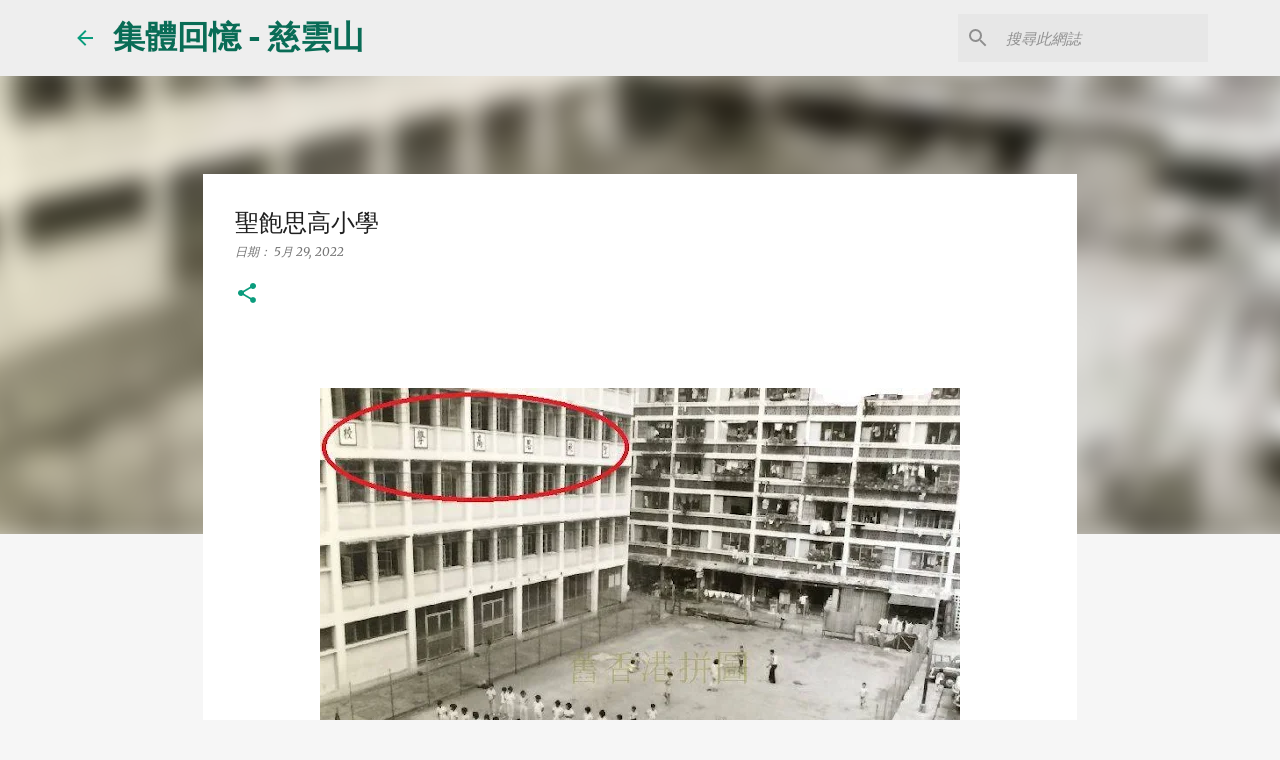

--- FILE ---
content_type: text/html; charset=UTF-8
request_url: https://www.tszwanshan.com/2022/05/blog-post_73.html
body_size: 27723
content:
<!DOCTYPE html>
<html dir='ltr' lang='zh-HK'>
<head>
<meta content='width=device-width, initial-scale=1' name='viewport'/>
<title>聖飽思高小學</title>
<meta content='text/html; charset=UTF-8' http-equiv='Content-Type'/>
<!-- Chrome, Firefox OS and Opera -->
<meta content='#f6f6f6' name='theme-color'/>
<!-- Windows Phone -->
<meta content='#f6f6f6' name='msapplication-navbutton-color'/>
<meta content='blogger' name='generator'/>
<link href='https://www.tszwanshan.com/favicon.ico' rel='icon' type='image/x-icon'/>
<link href='https://www.tszwanshan.com/2022/05/blog-post_73.html' rel='canonical'/>
<link rel="alternate" type="application/atom+xml" title="集體回憶 - 慈雲山 - Atom" href="https://www.tszwanshan.com/feeds/posts/default" />
<link rel="alternate" type="application/rss+xml" title="集體回憶 - 慈雲山 - RSS" href="https://www.tszwanshan.com/feeds/posts/default?alt=rss" />
<link rel="service.post" type="application/atom+xml" title="集體回憶 - 慈雲山 - Atom" href="https://www.blogger.com/feeds/22243582/posts/default" />

<link rel="alternate" type="application/atom+xml" title="集體回憶 - 慈雲山 - Atom" href="https://www.tszwanshan.com/feeds/3491817546874728516/comments/default" />
<!--Can't find substitution for tag [blog.ieCssRetrofitLinks]-->
<link href='https://blogger.googleusercontent.com/img/b/R29vZ2xl/AVvXsEiBbZ6Wf6kGHVMYu-IlRilVWWFYiYjiiVnl1UtH3-Fo--xXFiDgCFeyaLtG02gXh5dGyNidjIq8DeDmbFw99JNX0JLqzJGeHp_HKXuU6GUYEKnjVNMj0KqPThpa_oY5fSHppwhJiXliCKeKYMG3LH6_19FAkhi-jeGJY8XLy94IH0EmMIO4CWk/w640-h566/1901931_10153420726794803_1529832603499839165_n.jpg' rel='image_src'/>
<meta content='https://www.tszwanshan.com/2022/05/blog-post_73.html' property='og:url'/>
<meta content='聖飽思高小學' property='og:title'/>
<meta content='童年歲月於慈雲山43座度過，現借得互聯網的幫助，收集了一些關於&quot;舊&quot;慈雲山的資料給大家交流及分享。' property='og:description'/>
<meta content='https://blogger.googleusercontent.com/img/b/R29vZ2xl/AVvXsEiBbZ6Wf6kGHVMYu-IlRilVWWFYiYjiiVnl1UtH3-Fo--xXFiDgCFeyaLtG02gXh5dGyNidjIq8DeDmbFw99JNX0JLqzJGeHp_HKXuU6GUYEKnjVNMj0KqPThpa_oY5fSHppwhJiXliCKeKYMG3LH6_19FAkhi-jeGJY8XLy94IH0EmMIO4CWk/w1200-h630-p-k-no-nu/1901931_10153420726794803_1529832603499839165_n.jpg' property='og:image'/>
<style type='text/css'>@font-face{font-family:'Merriweather';font-style:italic;font-weight:400;font-stretch:normal;font-display:swap;src:url(//fonts.gstatic.com/s/merriweather/v33/u-4B0qyriQwlOrhSvowK_l5-eTxCVx0ZbwLvKH2Gk9hLmp0v5yA-xXPqCzLvPee1XYk_XSf-FmTCUG33AvQ.ttf)format('truetype');}@font-face{font-family:'Merriweather';font-style:normal;font-weight:400;font-stretch:normal;font-display:swap;src:url(//fonts.gstatic.com/s/merriweather/v33/u-4D0qyriQwlOrhSvowK_l5UcA6zuSYEqOzpPe3HOZJ5eX1WtLaQwmYiScCmDxhtNOKl8yDr3icaFF3w.ttf)format('truetype');}@font-face{font-family:'Ubuntu';font-style:normal;font-weight:400;font-display:swap;src:url(//fonts.gstatic.com/s/ubuntu/v21/4iCs6KVjbNBYlgoKfw7z.ttf)format('truetype');}@font-face{font-family:'Ubuntu';font-style:normal;font-weight:500;font-display:swap;src:url(//fonts.gstatic.com/s/ubuntu/v21/4iCv6KVjbNBYlgoCjC3jsGyI.ttf)format('truetype');}@font-face{font-family:'Ubuntu';font-style:normal;font-weight:700;font-display:swap;src:url(//fonts.gstatic.com/s/ubuntu/v21/4iCv6KVjbNBYlgoCxCvjsGyI.ttf)format('truetype');}</style>
<style id='page-skin-1' type='text/css'><!--
/*! normalize.css v8.0.0 | MIT License | github.com/necolas/normalize.css */html{line-height:1.15;-webkit-text-size-adjust:100%}body{margin:0}h1{font-size:2em;margin:.67em 0}hr{box-sizing:content-box;height:0;overflow:visible}pre{font-family:monospace,monospace;font-size:1em}a{background-color:transparent}abbr[title]{border-bottom:none;text-decoration:underline;text-decoration:underline dotted}b,strong{font-weight:bolder}code,kbd,samp{font-family:monospace,monospace;font-size:1em}small{font-size:80%}sub,sup{font-size:75%;line-height:0;position:relative;vertical-align:baseline}sub{bottom:-0.25em}sup{top:-0.5em}img{border-style:none}button,input,optgroup,select,textarea{font-family:inherit;font-size:100%;line-height:1.15;margin:0}button,input{overflow:visible}button,select{text-transform:none}button,[type="button"],[type="reset"],[type="submit"]{-webkit-appearance:button}button::-moz-focus-inner,[type="button"]::-moz-focus-inner,[type="reset"]::-moz-focus-inner,[type="submit"]::-moz-focus-inner{border-style:none;padding:0}button:-moz-focusring,[type="button"]:-moz-focusring,[type="reset"]:-moz-focusring,[type="submit"]:-moz-focusring{outline:1px dotted ButtonText}fieldset{padding:.35em .75em .625em}legend{box-sizing:border-box;color:inherit;display:table;max-width:100%;padding:0;white-space:normal}progress{vertical-align:baseline}textarea{overflow:auto}[type="checkbox"],[type="radio"]{box-sizing:border-box;padding:0}[type="number"]::-webkit-inner-spin-button,[type="number"]::-webkit-outer-spin-button{height:auto}[type="search"]{-webkit-appearance:textfield;outline-offset:-2px}[type="search"]::-webkit-search-decoration{-webkit-appearance:none}::-webkit-file-upload-button{-webkit-appearance:button;font:inherit}details{display:block}summary{display:list-item}template{display:none}[hidden]{display:none}
/*!************************************************
* Blogger Template Style
* Name: Emporio
**************************************************/
body{
word-wrap:break-word;
overflow-wrap:break-word;
word-break:break-word
}
.hidden{
display:none
}
.invisible{
visibility:hidden
}
.container:after,.float-container:after{
clear:both;
content:"";
display:table
}
.clearboth{
clear:both
}
#comments .comment .comment-actions,.subscribe-popup .FollowByEmail .follow-by-email-submit{
background:transparent;
border:0;
box-shadow:none;
color:#0a9c7d;
cursor:pointer;
font-size:14px;
font-weight:700;
outline:none;
text-decoration:none;
text-transform:uppercase;
width:auto
}
.dim-overlay{
height:100vh;
left:0;
position:fixed;
top:0;
width:100%
}
#sharing-dim-overlay{
background-color:transparent
}
input::-ms-clear{
display:none
}
.blogger-logo,.svg-icon-24.blogger-logo{
fill:#ff9800;
opacity:1
}
.skip-navigation{
background-color:#fff;
box-sizing:border-box;
color:#000;
display:block;
height:0;
left:0;
line-height:50px;
overflow:hidden;
padding-top:0;
position:fixed;
text-align:center;
top:0;
-webkit-transition:box-shadow .3s,height .3s,padding-top .3s;
transition:box-shadow .3s,height .3s,padding-top .3s;
width:100%;
z-index:900
}
.skip-navigation:focus{
box-shadow:0 4px 5px 0 rgba(0,0,0,.14),0 1px 10px 0 rgba(0,0,0,.12),0 2px 4px -1px rgba(0,0,0,.2);
height:50px
}
#main{
outline:none
}
.main-heading{
clip:rect(1px,1px,1px,1px);
border:0;
height:1px;
overflow:hidden;
padding:0;
position:absolute;
width:1px
}
.Attribution{
margin-top:1em;
text-align:center
}
.Attribution .blogger img,.Attribution .blogger svg{
vertical-align:bottom
}
.Attribution .blogger img{
margin-right:.5em
}
.Attribution div{
line-height:24px;
margin-top:.5em
}
.Attribution .copyright,.Attribution .image-attribution{
font-size:.7em;
margin-top:1.5em
}
.bg-photo{
background-attachment:scroll!important
}
body .CSS_LIGHTBOX{
z-index:900
}
.extendable .show-less,.extendable .show-more{
border-color:#0a9c7d;
color:#0a9c7d;
margin-top:8px
}
.extendable .show-less.hidden,.extendable .show-more.hidden,.inline-ad{
display:none
}
.inline-ad{
max-width:100%;
overflow:hidden
}
.adsbygoogle{
display:block
}
#cookieChoiceInfo{
bottom:0;
top:auto
}
iframe.b-hbp-video{
border:0
}
.post-body iframe{
max-width:100%
}
.post-body a[imageanchor="1"]{
display:inline-block
}
.byline{
margin-right:1em
}
.byline:last-child{
margin-right:0
}
.link-copied-dialog{
max-width:520px;
outline:0
}
.link-copied-dialog .modal-dialog-buttons{
margin-top:8px
}
.link-copied-dialog .goog-buttonset-default{
background:transparent;
border:0
}
.link-copied-dialog .goog-buttonset-default:focus{
outline:0
}
.paging-control-container{
margin-bottom:16px
}
.paging-control-container .paging-control{
display:inline-block
}
.paging-control-container .comment-range-text:after,.paging-control-container .paging-control{
color:#0a9c7d
}
.paging-control-container .comment-range-text,.paging-control-container .paging-control{
margin-right:8px
}
.paging-control-container .comment-range-text:after,.paging-control-container .paging-control:after{
padding-left:8px;
content:"\b7";
cursor:default;
pointer-events:none
}
.paging-control-container .comment-range-text:last-child:after,.paging-control-container .paging-control:last-child:after{
content:none
}
.byline.reactions iframe{
height:20px
}
.b-notification{
background-color:#fff;
border-bottom:1px solid #000;
box-sizing:border-box;
color:#000;
padding:16px 32px;
text-align:center
}
.b-notification.visible{
-webkit-transition:margin-top .3s cubic-bezier(.4,0,.2,1);
transition:margin-top .3s cubic-bezier(.4,0,.2,1)
}
.b-notification.invisible{
position:absolute
}
.b-notification-close{
position:absolute;
right:8px;
top:8px
}
.no-posts-message{
line-height:40px;
text-align:center
}
@media screen and (max-width:745px){
body.item-view .post-body a[imageanchor="1"][style*="float: left;"],body.item-view .post-body a[imageanchor="1"][style*="float: right;"]{
clear:none!important;
float:none!important
}
body.item-view .post-body a[imageanchor="1"] img{
display:block;
height:auto;
margin:0 auto
}
body.item-view .post-body>.separator:first-child>a[imageanchor="1"]:first-child{
margin-top:20px
}
.post-body a[imageanchor]{
display:block
}
body.item-view .post-body a[imageanchor="1"]{
margin-left:0!important;
margin-right:0!important
}
body.item-view .post-body a[imageanchor="1"]+a[imageanchor="1"]{
margin-top:16px
}
}
.item-control{
display:none
}
#comments{
border-top:1px dashed rgba(0,0,0,.54);
margin-top:20px;
padding:20px
}
#comments .comment-thread ol{
padding-left:0;
margin:0;
padding-left:0
}
#comments .comment .comment-replybox-single,#comments .comment-thread .comment-replies{
margin-left:60px
}
#comments .comment-thread .thread-count{
display:none
}
#comments .comment{
list-style-type:none;
padding:0 0 30px;
position:relative
}
#comments .comment .comment{
padding-bottom:8px
}
.comment .avatar-image-container{
position:absolute
}
.comment .avatar-image-container img{
border-radius:50%
}
.avatar-image-container svg,.comment .avatar-image-container .avatar-icon{
fill:#0a9c7d;
border:1px solid #0a9c7d;
border-radius:50%;
box-sizing:border-box;
height:35px;
margin:0;
padding:7px;
width:35px
}
.comment .comment-block{
margin-left:60px;
margin-top:10px;
padding-bottom:0
}
#comments .comment-author-header-wrapper{
margin-left:40px
}
#comments .comment .thread-expanded .comment-block{
padding-bottom:20px
}
#comments .comment .comment-header .user,#comments .comment .comment-header .user a{
color:#1f1f1f;
font-style:normal;
font-weight:700
}
#comments .comment .comment-actions{
bottom:0;
margin-bottom:15px;
position:absolute
}
#comments .comment .comment-actions>*{
margin-right:8px
}
#comments .comment .comment-header .datetime{
margin-left:8px;
bottom:0;
display:inline-block;
font-size:13px;
font-style:italic
}
#comments .comment .comment-footer .comment-timestamp a,#comments .comment .comment-header .datetime,#comments .comment .comment-header .datetime a{
color:rgba(31,31,31,.54)
}
#comments .comment .comment-content,.comment .comment-body{
margin-top:12px;
word-break:break-word
}
.comment-body{
margin-bottom:12px
}
#comments.embed[data-num-comments="0"]{
border:0;
margin-top:0;
padding-top:0
}
#comment-editor-src,#comments.embed[data-num-comments="0"] #comment-post-message,#comments.embed[data-num-comments="0"] div.comment-form>p,#comments.embed[data-num-comments="0"] p.comment-footer{
display:none
}
.comments .comments-content .loadmore.loaded{
max-height:0;
opacity:0;
overflow:hidden
}
.extendable .remaining-items{
height:0;
overflow:hidden;
-webkit-transition:height .3s cubic-bezier(.4,0,.2,1);
transition:height .3s cubic-bezier(.4,0,.2,1)
}
.extendable .remaining-items.expanded{
height:auto
}
.svg-icon-24,.svg-icon-24-button{
cursor:pointer;
height:24px;
min-width:24px;
width:24px
}
.touch-icon{
margin:-12px;
padding:12px
}
.touch-icon:active,.touch-icon:focus{
background-color:hsla(0,0%,60%,.4);
border-radius:50%
}
svg:not(:root).touch-icon{
overflow:visible
}
html[dir=rtl] .rtl-reversible-icon{
-webkit-transform:scaleX(-1);
transform:scaleX(-1)
}
.svg-icon-24-button,.touch-icon-button{
background:transparent;
border:0;
margin:0;
outline:none;
padding:0
}
.touch-icon-button .touch-icon:active,.touch-icon-button .touch-icon:focus{
background-color:transparent
}
.touch-icon-button:active .touch-icon,.touch-icon-button:focus .touch-icon{
background-color:hsla(0,0%,60%,.4);
border-radius:50%
}
.Profile .default-avatar-wrapper .avatar-icon{
fill:#0a9c7d;
border:1px solid #0a9c7d;
border-radius:50%;
box-sizing:border-box;
margin:0
}
.Profile .individual .default-avatar-wrapper .avatar-icon{
padding:25px
}
.Profile .individual .avatar-icon,.Profile .individual .profile-img{
height:90px;
width:90px
}
.Profile .team .default-avatar-wrapper .avatar-icon{
padding:8px
}
.Profile .team .avatar-icon,.Profile .team .default-avatar-wrapper,.Profile .team .profile-img{
height:40px;
width:40px
}
.snippet-container{
margin:0;
overflow:hidden;
position:relative
}
.snippet-fade{
right:0;
bottom:0;
box-sizing:border-box;
position:absolute;
width:96px
}
.snippet-fade:after{
content:"\2026";
float:right
}
.centered-top-container.sticky{
left:0;
position:fixed;
right:0;
top:0;
-webkit-transition-duration:.2s;
transition-duration:.2s;
-webkit-transition-property:opacity,-webkit-transform;
transition-property:opacity,-webkit-transform;
transition-property:transform,opacity;
transition-property:transform,opacity,-webkit-transform;
-webkit-transition-timing-function:cubic-bezier(.4,0,.2,1);
transition-timing-function:cubic-bezier(.4,0,.2,1);
width:auto;
z-index:8
}
.centered-top-placeholder{
display:none
}
.collapsed-header .centered-top-placeholder{
display:block
}
.centered-top-container .Header .replaced h1,.centered-top-placeholder .Header .replaced h1{
display:none
}
.centered-top-container.sticky .Header .replaced h1{
display:block
}
.centered-top-container.sticky .Header .header-widget{
background:none
}
.centered-top-container.sticky .Header .header-image-wrapper{
display:none
}
.centered-top-container img,.centered-top-placeholder img{
max-width:100%
}
.collapsible{
-webkit-transition:height .3s cubic-bezier(.4,0,.2,1);
transition:height .3s cubic-bezier(.4,0,.2,1)
}
.collapsible,.collapsible>summary{
display:block;
overflow:hidden
}
.collapsible>:not(summary){
display:none
}
.collapsible[open]>:not(summary){
display:block
}
.collapsible:focus,.collapsible>summary:focus{
outline:none
}
.collapsible>summary{
cursor:pointer;
display:block;
padding:0
}
.collapsible:focus>summary,.collapsible>summary:focus{
background-color:transparent
}
.collapsible>summary::-webkit-details-marker{
display:none
}
.collapsible-title{
-webkit-box-align:center;
align-items:center;
display:-webkit-box;
display:flex
}
.collapsible-title .title{
-webkit-box-flex:1;
-webkit-box-ordinal-group:1;
flex:1 1 auto;
order:0;
overflow:hidden;
text-overflow:ellipsis;
white-space:nowrap
}
.collapsible-title .chevron-down,.collapsible[open] .collapsible-title .chevron-up{
display:block
}
.collapsible-title .chevron-up,.collapsible[open] .collapsible-title .chevron-down{
display:none
}
.flat-button{
border-radius:2px;
font-weight:700;
margin:-8px;
padding:8px;
text-transform:uppercase
}
.flat-button,.flat-icon-button{
cursor:pointer;
display:inline-block
}
.flat-icon-button{
background:transparent;
border:0;
box-sizing:content-box;
line-height:0;
margin:-12px;
outline:none;
padding:12px
}
.flat-icon-button,.flat-icon-button .splash-wrapper{
border-radius:50%
}
.flat-icon-button .splash.animate{
-webkit-animation-duration:.3s;
animation-duration:.3s
}
body#layout .bg-photo,body#layout .bg-photo-overlay{
display:none
}
body#layout .centered{
max-width:954px
}
body#layout .navigation{
display:none
}
body#layout .sidebar-container{
display:inline-block;
width:40%
}
body#layout .hamburger-menu,body#layout .search{
display:none
}
.overflowable-container{
max-height:50px;
overflow:hidden;
position:relative
}
.overflow-button{
cursor:pointer
}
#overflowable-dim-overlay{
background:transparent
}
.overflow-popup{
background-color:#ffffff;
box-shadow:0 2px 2px 0 rgba(0,0,0,.14),0 3px 1px -2px rgba(0,0,0,.2),0 1px 5px 0 rgba(0,0,0,.12);
left:0;
max-width:calc(100% - 32px);
position:absolute;
top:0;
visibility:hidden;
z-index:101
}
.overflow-popup ul{
list-style:none
}
.overflow-popup .tabs li,.overflow-popup li{
display:block;
height:auto
}
.overflow-popup .tabs li{
padding-left:0;
padding-right:0
}
.overflow-button.hidden,.overflow-popup .tabs li.hidden,.overflow-popup li.hidden,.widget.Sharing .sharing-button{
display:none
}
.widget.Sharing .sharing-buttons li{
padding:0
}
.widget.Sharing .sharing-buttons li span{
display:none
}
.post-share-buttons{
position:relative
}
.sharing-open.touch-icon-button:active .touch-icon,.sharing-open.touch-icon-button:focus .touch-icon{
background-color:transparent
}
.share-buttons{
background-color:#ffffff;
border-radius:2px;
box-shadow:0 2px 2px 0 rgba(0,0,0,.14),0 3px 1px -2px rgba(0,0,0,.2),0 1px 5px 0 rgba(0,0,0,.12);
color:#000000;
list-style:none;
margin:0;
min-width:200px;
padding:8px 0;
position:absolute;
top:-11px;
z-index:101
}
.share-buttons.hidden{
display:none
}
.sharing-button{
background:transparent;
border:0;
cursor:pointer;
margin:0;
outline:none;
padding:0
}
.share-buttons li{
height:48px;
margin:0
}
.share-buttons li:last-child{
margin-bottom:0
}
.share-buttons li .sharing-platform-button{
box-sizing:border-box;
cursor:pointer;
display:block;
height:100%;
margin-bottom:0;
padding:0 16px;
position:relative;
width:100%
}
.share-buttons li .sharing-platform-button:focus,.share-buttons li .sharing-platform-button:hover{
background-color:hsla(0,0%,50%,.1);
outline:none
}
.share-buttons li svg[class*=" sharing-"],.share-buttons li svg[class^=sharing-]{
position:absolute;
top:10px
}
.share-buttons li span.sharing-platform-button{
position:relative;
top:0
}
.share-buttons li .platform-sharing-text{
margin-left:56px;
display:block;
font-size:16px;
line-height:48px;
white-space:nowrap
}
.sidebar-container{
-webkit-overflow-scrolling:touch;
background-color:#f6f6f6;
max-width:280px;
overflow-y:auto;
-webkit-transition-duration:.3s;
transition-duration:.3s;
-webkit-transition-property:-webkit-transform;
transition-property:-webkit-transform;
transition-property:transform;
transition-property:transform,-webkit-transform;
-webkit-transition-timing-function:cubic-bezier(0,0,.2,1);
transition-timing-function:cubic-bezier(0,0,.2,1);
width:280px;
z-index:101
}
.sidebar-container .navigation{
line-height:0;
padding:16px
}
.sidebar-container .sidebar-back{
cursor:pointer
}
.sidebar-container .widget{
background:none;
margin:0 16px;
padding:16px 0
}
.sidebar-container .widget .title{
color:#353535;
margin:0
}
.sidebar-container .widget ul{
list-style:none;
margin:0;
padding:0
}
.sidebar-container .widget ul ul{
margin-left:1em
}
.sidebar-container .widget li{
font-size:16px;
line-height:normal
}
.sidebar-container .widget+.widget{
border-top:1px solid rgba(0, 0, 0, 0.12)
}
.BlogArchive li{
margin:16px 0
}
.BlogArchive li:last-child{
margin-bottom:0
}
.Label li a{
display:inline-block
}
.BlogArchive .post-count,.Label .label-count{
margin-left:.25em;
float:right
}
.BlogArchive .post-count:before,.Label .label-count:before{
content:"("
}
.BlogArchive .post-count:after,.Label .label-count:after{
content:")"
}
.widget.Translate .skiptranslate>div{
display:block!important
}
.widget.Profile .profile-link{
display:-webkit-box;
display:flex
}
.widget.Profile .team-member .default-avatar-wrapper,.widget.Profile .team-member .profile-img{
-webkit-box-flex:0;
margin-right:1em;
flex:0 0 auto
}
.widget.Profile .individual .profile-link{
-webkit-box-orient:vertical;
-webkit-box-direction:normal;
flex-direction:column
}
.widget.Profile .team .profile-link .profile-name{
-webkit-box-flex:1;
align-self:center;
display:block;
flex:1 1 auto
}
.dim-overlay{
background-color:rgba(0,0,0,.54)
}
body.sidebar-visible{
overflow-y:hidden
}
@media screen and (max-width:575px){
.sidebar-container{
bottom:0;
left:auto;
position:fixed;
right:0;
top:0
}
.sidebar-container.sidebar-invisible{
-webkit-transform:translateX(100%);
transform:translateX(100%);
-webkit-transition-timing-function:cubic-bezier(.4,0,.6,1);
transition-timing-function:cubic-bezier(.4,0,.6,1)
}
}
.dialog{
background:#ffffff;
box-shadow:0 2px 2px 0 rgba(0,0,0,.14),0 3px 1px -2px rgba(0,0,0,.2),0 1px 5px 0 rgba(0,0,0,.12);
box-sizing:border-box;
color:#000000;
padding:30px;
position:fixed;
text-align:center;
width:calc(100% - 24px);
z-index:101
}
.dialog input[type=email],.dialog input[type=text]{
background-color:transparent;
border:0;
border-bottom:1px solid rgba(0,0,0,.12);
color:#000000;
display:block;
font-family:Ubuntu, sans-serif;
font-size:16px;
line-height:24px;
margin:auto;
outline:none;
padding-bottom:7px;
text-align:center;
width:100%
}
.dialog input[type=email]::-webkit-input-placeholder,.dialog input[type=text]::-webkit-input-placeholder{
color:rgba(0,0,0,.5)
}
.dialog input[type=email]::-moz-placeholder,.dialog input[type=text]::-moz-placeholder{
color:rgba(0,0,0,.5)
}
.dialog input[type=email]:-ms-input-placeholder,.dialog input[type=text]:-ms-input-placeholder{
color:rgba(0,0,0,.5)
}
.dialog input[type=email]::-ms-input-placeholder,.dialog input[type=text]::-ms-input-placeholder{
color:rgba(0,0,0,.5)
}
.dialog input[type=email]::placeholder,.dialog input[type=text]::placeholder{
color:rgba(0,0,0,.5)
}
.dialog input[type=email]:focus,.dialog input[type=text]:focus{
border-bottom:2px solid #0a9c7d;
padding-bottom:6px
}
.dialog input.no-cursor{
color:transparent;
text-shadow:0 0 0 #000000
}
.dialog input.no-cursor:focus{
outline:none
}
.dialog input[type=submit]{
font-family:Ubuntu, sans-serif
}
.dialog .goog-buttonset-default{
color:#0a9c7d
}
.loading-spinner-large{
-webkit-animation:mspin-rotate 1568.63ms linear infinite;
animation:mspin-rotate 1568.63ms linear infinite;
height:48px;
overflow:hidden;
position:absolute;
width:48px;
z-index:200
}
.loading-spinner-large>div{
-webkit-animation:mspin-revrot 5332ms steps(4) infinite;
animation:mspin-revrot 5332ms steps(4) infinite
}
.loading-spinner-large>div>div{
-webkit-animation:mspin-singlecolor-large-film 1333ms steps(81) infinite;
animation:mspin-singlecolor-large-film 1333ms steps(81) infinite;
background-size:100%;
height:48px;
width:3888px
}
.mspin-black-large>div>div,.mspin-grey_54-large>div>div{
background-image:url(https://www.blogblog.com/indie/mspin_black_large.svg)
}
.mspin-white-large>div>div{
background-image:url(https://www.blogblog.com/indie/mspin_white_large.svg)
}
.mspin-grey_54-large{
opacity:.54
}
@-webkit-keyframes mspin-singlecolor-large-film{
0%{
-webkit-transform:translateX(0);
transform:translateX(0)
}
to{
-webkit-transform:translateX(-3888px);
transform:translateX(-3888px)
}
}
@keyframes mspin-singlecolor-large-film{
0%{
-webkit-transform:translateX(0);
transform:translateX(0)
}
to{
-webkit-transform:translateX(-3888px);
transform:translateX(-3888px)
}
}
@-webkit-keyframes mspin-rotate{
0%{
-webkit-transform:rotate(0deg);
transform:rotate(0deg)
}
to{
-webkit-transform:rotate(1turn);
transform:rotate(1turn)
}
}
@keyframes mspin-rotate{
0%{
-webkit-transform:rotate(0deg);
transform:rotate(0deg)
}
to{
-webkit-transform:rotate(1turn);
transform:rotate(1turn)
}
}
@-webkit-keyframes mspin-revrot{
0%{
-webkit-transform:rotate(0deg);
transform:rotate(0deg)
}
to{
-webkit-transform:rotate(-1turn);
transform:rotate(-1turn)
}
}
@keyframes mspin-revrot{
0%{
-webkit-transform:rotate(0deg);
transform:rotate(0deg)
}
to{
-webkit-transform:rotate(-1turn);
transform:rotate(-1turn)
}
}
.subscribe-popup{
max-width:364px
}
.subscribe-popup h3{
color:#1f1f1f;
font-size:1.8em;
margin-top:0
}
.subscribe-popup .FollowByEmail h3{
display:none
}
.subscribe-popup .FollowByEmail .follow-by-email-submit{
color:#0a9c7d;
display:inline-block;
margin:24px auto 0;
white-space:normal;
width:auto
}
.subscribe-popup .FollowByEmail .follow-by-email-submit:disabled{
cursor:default;
opacity:.3
}
@media (max-width:800px){
.blog-name div.widget.Subscribe{
margin-bottom:16px
}
body.item-view .blog-name div.widget.Subscribe{
margin:8px auto 16px;
width:100%
}
}
.sidebar-container .svg-icon-24{
fill:#0a9c7d
}
.centered-top .svg-icon-24{
fill:#0a9c7d
}
.centered-bottom .svg-icon-24.touch-icon,.centered-bottom a .svg-icon-24,.centered-bottom button .svg-icon-24{
fill:#0a9c7d
}
.post-wrapper .svg-icon-24.touch-icon,.post-wrapper a .svg-icon-24,.post-wrapper button .svg-icon-24{
fill:#0a9c7d
}
.centered-bottom .share-buttons .svg-icon-24,.share-buttons .svg-icon-24{
fill:#0a9c7d
}
.svg-icon-24.hamburger-menu{
fill:#0a9c7d
}
body#layout .page_body{
padding:0;
position:relative;
top:0
}
body#layout .page{
display:inline-block;
left:inherit;
position:relative;
vertical-align:top;
width:540px
}
body{
background:#f7f7f7 none repeat scroll top left;
background-color:#f6f6f6;
background-size:cover;
font:400 16px Ubuntu, sans-serif;
margin:0;
min-height:100vh
}
body,h3,h3.title{
color:#000000
}
.post-wrapper .post-title,.post-wrapper .post-title a,.post-wrapper .post-title a:hover,.post-wrapper .post-title a:visited{
color:#1f1f1f
}
a{
color:#0a9c7d;
text-decoration:none
}
a:visited{
color:#0a9c7d
}
a:hover{
color:#0a9c7d
}
blockquote{
color:#414141;
font:normal normal 16px Ubuntu, sans-serif;
font-size:x-large;
font-style:italic;
font-weight:300;
text-align:center
}
.dim-overlay{
z-index:100
}
.page{
-webkit-box-orient:vertical;
-webkit-box-direction:normal;
box-sizing:border-box;
display:-webkit-box;
display:flex;
flex-direction:column;
min-height:100vh;
padding-bottom:1em
}
.page>*{
-webkit-box-flex:0;
flex:0 0 auto
}
.page>#footer{
margin-top:auto
}
.bg-photo-container{
overflow:hidden
}
.bg-photo-container,.bg-photo-container .bg-photo{
height:464px;
width:100%
}
.bg-photo-container .bg-photo{
background-position:50%;
background-size:cover;
z-index:-1
}
.centered{
margin:0 auto;
position:relative;
width:1167px
}
.centered .main,.centered .main-container{
float:left
}
.centered .main{
padding-bottom:1em
}
.centered .centered-bottom:after{
clear:both;
content:"";
display:table
}
@media (min-width:1311px){
.page_body.has-vertical-ads .centered{
width:1310px
}
}
@media (min-width:1015px) and (max-width:1167px){
.centered{
width:871px
}
}
@media (min-width:1015px) and (max-width:1310px){
.page_body.has-vertical-ads .centered{
width:1014px
}
}
@media (max-width:1014px){
.centered{
width:575px
}
}
@media (max-width:575px){
.centered{
max-width:600px;
width:100%
}
}
.feed-view .post-wrapper.hero,.main,.main-container,.post-filter-message,.top-nav .section{
width:872px
}
@media (min-width:1015px) and (max-width:1167px){
.feed-view .post-wrapper.hero,.main,.main-container,.post-filter-message,.top-nav .section{
width:576px
}
}
@media (min-width:1015px) and (max-width:1310px){
.feed-view .page_body.has-vertical-ads .post-wrapper.hero,.page_body.has-vertical-ads .feed-view .post-wrapper.hero,.page_body.has-vertical-ads .main,.page_body.has-vertical-ads .main-container,.page_body.has-vertical-ads .post-filter-message,.page_body.has-vertical-ads .top-nav .section{
width:576px
}
}
@media (max-width:1014px){
.feed-view .post-wrapper.hero,.main,.main-container,.post-filter-message,.top-nav .section{
width:auto
}
}
.widget .title{
font-size:18px;
line-height:28px;
margin:18px 0
}
.extendable .show-less,.extendable .show-more{
color:#0a9c7d;
cursor:pointer;
font:normal bold 16px Ubuntu, sans-serif;
margin:0 -16px;
padding:16px;
text-transform:uppercase
}
.widget.Profile{
font:400 16px Ubuntu, sans-serif
}
.sidebar-container .widget.Profile{
padding:16px
}
.widget.Profile h2{
display:none
}
.widget.Profile .title{
margin:16px 32px
}
.widget.Profile .profile-img{
border-radius:50%
}
.widget.Profile .individual{
display:-webkit-box;
display:flex
}
.widget.Profile .individual .profile-info{
margin-left:16px;
align-self:center
}
.widget.Profile .profile-datablock{
margin-bottom:.75em;
margin-top:0
}
.widget.Profile .profile-link{
background-image:none!important;
font-family:inherit;
max-width:100%;
overflow:hidden
}
.widget.Profile .individual .profile-link{
display:block;
margin:0 -10px;
padding:0 10px
}
.widget.Profile .individual .profile-data a.profile-link.g-profile,.widget.Profile .team a.profile-link.g-profile .profile-name{
color:#353535;
font:normal bold 16px Ubuntu, sans-serif;
margin-bottom:.75em
}
.widget.Profile .individual .profile-data a.profile-link.g-profile{
line-height:1.25
}
.widget.Profile .individual>a:first-child{
flex-shrink:0
}
.widget.Profile dd{
margin:0
}
.widget.Profile ul{
list-style:none;
padding:0
}
.widget.Profile ul li{
margin:10px 0 30px
}
.widget.Profile .team .extendable,.widget.Profile .team .extendable .first-items,.widget.Profile .team .extendable .remaining-items{
margin:0;
max-width:100%;
padding:0
}
.widget.Profile .team-member .profile-name-container{
-webkit-box-flex:0;
flex:0 1 auto
}
.widget.Profile .team .extendable .show-less,.widget.Profile .team .extendable .show-more{
left:56px;
position:relative
}
#comments a,.post-wrapper a{
color:#0a9c7d
}
div.widget.Blog .blog-posts .post-outer{
border:0
}
div.widget.Blog .post-outer{
padding-bottom:0
}
.post .thumb{
float:left;
height:20%;
width:20%
}
.no-posts-message,.status-msg-body{
margin:10px 0
}
.blog-pager{
text-align:center
}
.post-title{
margin:0
}
.post-title,.post-title a{
font:500 24px Ubuntu, sans-serif
}
.post-body{
display:block;
font:400 16px Merriweather, Georgia, serif;
line-height:32px;
margin:0
}
.post-body,.post-snippet{
color:#000000
}
.post-snippet{
font:400 14px Merriweather, Georgia, serif;
line-height:24px;
margin:8px 0;
max-height:72px
}
.post-snippet .snippet-fade{
background:-webkit-linear-gradient(left,#ffffff 0,#ffffff 20%,rgba(255, 255, 255, 0) 100%);
background:linear-gradient(to left,#ffffff 0,#ffffff 20%,rgba(255, 255, 255, 0) 100%);
bottom:0;
color:#000000;
position:absolute
}
.post-body img{
height:inherit;
max-width:100%
}
.byline,.byline.post-author a,.byline.post-timestamp a{
color:#747474;
font:italic 400 12px Merriweather, Georgia, serif
}
.byline.post-author{
text-transform:lowercase
}
.byline.post-author a{
text-transform:none
}
.item-byline .byline,.post-header .byline{
margin-right:0
}
.post-share-buttons .share-buttons{
background:#ffffff;
color:#000000;
font:400 14px Ubuntu, sans-serif
}
.tr-caption{
color:#414141;
font:normal normal 14px Ubuntu, sans-serif;
font-size:1.1em;
font-style:italic
}
.post-filter-message{
background-color:#0a9c7d;
box-sizing:border-box;
color:#ffffff;
display:-webkit-box;
display:flex;
font:italic 400 18px Merriweather, Georgia, serif;
margin-bottom:16px;
margin-top:32px;
padding:12px 16px
}
.post-filter-message>div:first-child{
-webkit-box-flex:1;
flex:1 0 auto
}
.post-filter-message a{
padding-left:30px;
color:#0a9c7d;
color:#ffffff;
cursor:pointer;
font:normal bold 16px Ubuntu, sans-serif;
text-transform:uppercase;
white-space:nowrap
}
.post-filter-message .search-label,.post-filter-message .search-query{
font-style:italic;
quotes:"\201c" "\201d" "\2018" "\2019"
}
.post-filter-message .search-label:before,.post-filter-message .search-query:before{
content:open-quote
}
.post-filter-message .search-label:after,.post-filter-message .search-query:after{
content:close-quote
}
#blog-pager{
margin-bottom:1em;
margin-top:2em
}
#blog-pager a{
color:#0a9c7d;
cursor:pointer;
font:normal bold 16px Ubuntu, sans-serif;
text-transform:uppercase
}
.Label{
overflow-x:hidden
}
.Label ul{
list-style:none;
padding:0
}
.Label li{
display:inline-block;
max-width:100%;
overflow:hidden;
text-overflow:ellipsis;
white-space:nowrap
}
.Label .first-ten{
margin-top:16px
}
.Label .show-all{
border-color:#0a9c7d;
color:#0a9c7d;
cursor:pointer;
font-style:normal;
margin-top:8px;
text-transform:uppercase
}
.Label .show-all,.Label .show-all.hidden{
display:inline-block
}
.Label li a,.Label span.label-size,.byline.post-labels a{
background-color:rgba(10,156,125,.1);
border-radius:2px;
color:#0a9c7d;
cursor:pointer;
display:inline-block;
font:500 10.5px Ubuntu, sans-serif;
line-height:1.5;
margin:4px 4px 4px 0;
padding:4px 8px;
text-transform:uppercase;
vertical-align:middle
}
body.item-view .byline.post-labels a{
background-color:rgba(10,156,125,.1);
color:#0a9c7d
}
.FeaturedPost .item-thumbnail img{
max-width:100%
}
.sidebar-container .FeaturedPost .post-title a{
color:#0a9c7d;
font:500 14px Ubuntu, sans-serif
}
body.item-view .PopularPosts{
display:inline-block;
overflow-y:auto;
vertical-align:top;
width:280px
}
.PopularPosts h3.title{
font:normal bold 16px Ubuntu, sans-serif
}
.PopularPosts .post-title{
margin:0 0 16px
}
.PopularPosts .post-title a{
color:#0a9c7d;
font:500 14px Ubuntu, sans-serif;
line-height:24px
}
.PopularPosts .item-thumbnail{
clear:both;
height:152px;
overflow-y:hidden;
width:100%
}
.PopularPosts .item-thumbnail img{
padding:0;
width:100%
}
.PopularPosts .popular-posts-snippet{
color:#525252;
font:italic 400 14px Merriweather, Georgia, serif;
line-height:24px;
max-height:calc(24px * 4);
overflow:hidden
}
.PopularPosts .popular-posts-snippet .snippet-fade{
color:#525252
}
.PopularPosts .post{
margin:30px 0;
position:relative
}
.PopularPosts .post+.post{
padding-top:1em
}
.popular-posts-snippet .snippet-fade{
right:0;
background:-webkit-linear-gradient(left,#f6f6f6 0,#f6f6f6 20%,rgba(246, 246, 246, 0) 100%);
background:linear-gradient(to left,#f6f6f6 0,#f6f6f6 20%,rgba(246, 246, 246, 0) 100%);
height:24px;
line-height:24px;
position:absolute;
top:calc(24px * 3);
width:96px
}
.Attribution{
color:#000000
}
.Attribution a,.Attribution a:hover,.Attribution a:visited{
color:#0a9c7d
}
.Attribution svg{
fill:#747474
}
.inline-ad{
margin-bottom:16px
}
.item-view .inline-ad{
display:block
}
.vertical-ad-container{
margin-left:15px;
float:left;
min-height:1px;
width:128px
}
.item-view .vertical-ad-container{
margin-top:30px
}
.inline-ad-placeholder,.vertical-ad-placeholder{
background:#ffffff;
border:1px solid #000;
opacity:.9;
text-align:center;
vertical-align:middle
}
.inline-ad-placeholder span,.vertical-ad-placeholder span{
color:#1f1f1f;
display:block;
font-weight:700;
margin-top:290px;
text-transform:uppercase
}
.vertical-ad-placeholder{
height:600px
}
.vertical-ad-placeholder span{
margin-top:290px;
padding:0 40px
}
.inline-ad-placeholder{
height:90px
}
.inline-ad-placeholder span{
margin-top:35px
}
.centered-top-container.sticky,.sticky .centered-top{
background-color:#eeeeee
}
.centered-top{
-webkit-box-align:start;
align-items:flex-start;
display:-webkit-box;
display:flex;
flex-wrap:wrap;
margin:0 auto;
max-width:1167px;
padding-top:40px
}
.page_body.has-vertical-ads .centered-top{
max-width:1310px
}
.centered-top .blog-name,.centered-top .hamburger-section,.centered-top .search{
margin-left:16px
}
.centered-top .return_link{
-webkit-box-flex:0;
-webkit-box-ordinal-group:1;
flex:0 0 auto;
height:24px;
order:0;
width:24px
}
.centered-top .blog-name{
-webkit-box-flex:1;
-webkit-box-ordinal-group:2;
flex:1 1 0;
order:1
}
.centered-top .search{
-webkit-box-flex:0;
-webkit-box-ordinal-group:3;
flex:0 0 auto;
order:2
}
.centered-top .hamburger-section{
-webkit-box-flex:0;
-webkit-box-ordinal-group:4;
display:none;
flex:0 0 auto;
order:3
}
.centered-top .subscribe-section-container{
-webkit-box-flex:1;
-webkit-box-ordinal-group:5;
flex:1 0 100%;
order:4
}
.centered-top .top-nav{
-webkit-box-flex:1;
-webkit-box-ordinal-group:6;
flex:1 0 100%;
margin-top:32px;
order:5
}
.sticky .centered-top{
-webkit-box-align:center;
align-items:center;
box-sizing:border-box;
flex-wrap:nowrap;
padding:0 16px
}
.sticky .centered-top .blog-name{
-webkit-box-flex:0;
flex:0 1 auto;
max-width:none;
min-width:0
}
.sticky .centered-top .subscribe-section-container{
border-left:1px solid rgba(0, 0, 0, 0.30);
-webkit-box-flex:1;
-webkit-box-ordinal-group:3;
flex:1 0 auto;
margin:0 16px;
order:2
}
.sticky .centered-top .search{
-webkit-box-flex:1;
-webkit-box-ordinal-group:4;
flex:1 0 auto;
order:3
}
.sticky .centered-top .hamburger-section{
-webkit-box-ordinal-group:5;
order:4
}
.sticky .centered-top .top-nav{
display:none
}
.search{
position:relative;
width:250px
}
.search,.search .search-expand,.search .section{
height:48px
}
.search .search-expand{
margin-left:auto;
background:transparent;
border:0;
display:none;
margin:0;
outline:none;
padding:0
}
.search .search-expand-text{
display:none
}
.search .search-expand .svg-icon-24,.search .search-submit-container .svg-icon-24{
fill:rgba(0, 0, 0, 0.38);
-webkit-transition:fill .3s cubic-bezier(.4,0,.2,1);
transition:fill .3s cubic-bezier(.4,0,.2,1)
}
.search h3{
display:none
}
.search .section{
right:0;
box-sizing:border-box;
line-height:24px;
overflow-x:hidden;
position:absolute;
top:0;
-webkit-transition-duration:.3s;
transition-duration:.3s;
-webkit-transition-property:background-color,width;
transition-property:background-color,width;
-webkit-transition-timing-function:cubic-bezier(.4,0,.2,1);
transition-timing-function:cubic-bezier(.4,0,.2,1);
width:250px;
z-index:8
}
.search .section,.search.focused .section{
background-color:rgba(0, 0, 0, 0.03)
}
.search form{
display:-webkit-box;
display:flex
}
.search form .search-submit-container{
-webkit-box-align:center;
-webkit-box-flex:0;
-webkit-box-ordinal-group:1;
align-items:center;
display:-webkit-box;
display:flex;
flex:0 0 auto;
height:48px;
order:0
}
.search form .search-input{
-webkit-box-flex:1;
-webkit-box-ordinal-group:2;
flex:1 1 auto;
order:1
}
.search form .search-input input{
box-sizing:border-box;
height:48px;
width:100%
}
.search .search-submit-container input[type=submit]{
display:none
}
.search .search-submit-container .search-icon{
margin:0;
padding:12px 8px
}
.search .search-input input{
background:none;
border:0;
color:#1d1d1d;
font:400 16px Merriweather, Georgia, serif;
outline:none;
padding:0 8px
}
.search .search-input input::-webkit-input-placeholder{
color:rgba(0, 0, 0, 0.38);
font:italic 400 15px Merriweather, Georgia, serif;
line-height:48px
}
.search .search-input input::-moz-placeholder{
color:rgba(0, 0, 0, 0.38);
font:italic 400 15px Merriweather, Georgia, serif;
line-height:48px
}
.search .search-input input:-ms-input-placeholder{
color:rgba(0, 0, 0, 0.38);
font:italic 400 15px Merriweather, Georgia, serif;
line-height:48px
}
.search .search-input input::-ms-input-placeholder{
color:rgba(0, 0, 0, 0.38);
font:italic 400 15px Merriweather, Georgia, serif;
line-height:48px
}
.search .search-input input::placeholder{
color:rgba(0, 0, 0, 0.38);
font:italic 400 15px Merriweather, Georgia, serif;
line-height:48px
}
.search .dim-overlay{
background-color:transparent
}
.centered-top .Header h1{
box-sizing:border-box;
color:#096c56;
font:normal bold 50px Ubuntu, sans-serif;
margin:0;
padding:0
}
.centered-top .Header h1 a,.centered-top .Header h1 a:hover,.centered-top .Header h1 a:visited{
color:inherit;
font-size:inherit
}
.centered-top .Header p{
color:#1d1d1d;
font:normal normal 14px Merriweather, Georgia, serif;
line-height:1.7;
margin:16px 0;
padding:0
}
.sticky .centered-top .Header h1{
color:#096c56;
font-size:32px;
margin:16px 0;
overflow:hidden;
padding:0;
text-overflow:ellipsis;
white-space:nowrap
}
.sticky .centered-top .Header p{
display:none
}
.subscribe-section-container{
border-left:0;
margin:0
}
.subscribe-section-container .subscribe-button{
background:transparent;
border:0;
color:#0a9c7d;
cursor:pointer;
display:inline-block;
font:normal bold 18px Ubuntu, sans-serif;
margin:0 auto;
outline:none;
padding:16px;
text-transform:uppercase;
white-space:nowrap
}
.top-nav .PageList h3{
margin-left:16px
}
.top-nav .PageList ul{
list-style:none;
margin:0;
padding:0
}
.top-nav .PageList ul li{
color:#0a9c7d;
cursor:pointer;
font:normal bold 16px Ubuntu, sans-serif;
font:normal bold 18px Ubuntu, sans-serif;
text-transform:uppercase
}
.top-nav .PageList ul li a{
background-color:#ffffff;
color:#0a9c7d;
display:block;
height:50px;
line-height:50px;
overflow:hidden;
padding:0 22px;
text-overflow:ellipsis;
vertical-align:middle
}
.top-nav .PageList ul li.selected a{
color:#0a9c7d
}
.top-nav .PageList ul li:first-child a{
padding-left:16px
}
.top-nav .PageList ul li:last-child a{
padding-right:16px
}
.top-nav .PageList .dim-overlay{
opacity:0
}
.top-nav .overflowable-contents li{
float:left;
max-width:100%
}
.top-nav .overflow-button{
-webkit-box-align:center;
-webkit-box-flex:0;
align-items:center;
display:-webkit-box;
display:flex;
flex:0 0 auto;
height:50px;
padding:0 16px;
position:relative;
-webkit-transition:opacity .3s cubic-bezier(.4,0,.2,1);
transition:opacity .3s cubic-bezier(.4,0,.2,1);
width:24px
}
.top-nav .overflow-button.hidden{
display:none
}
.top-nav .overflow-button svg{
margin-top:0
}
@media (max-width:1014px){
.search{
width:24px
}
.search .search-expand{
display:block;
position:relative;
z-index:8
}
.search .search-expand .search-expand-icon{
fill:transparent
}
.search .section{
background-color:rgba(0, 0, 0, 0);
width:32px;
z-index:7
}
.search.focused .section{
width:250px;
z-index:8
}
.search .search-submit-container .svg-icon-24{
fill:#0a9c7d
}
.search.focused .search-submit-container .svg-icon-24{
fill:rgba(0, 0, 0, 0.38)
}
.blog-name,.return_link,.subscribe-section-container{
opacity:1;
-webkit-transition:opacity .3s cubic-bezier(.4,0,.2,1);
transition:opacity .3s cubic-bezier(.4,0,.2,1)
}
.centered-top.search-focused .blog-name,.centered-top.search-focused .return_link,.centered-top.search-focused .subscribe-section-container{
opacity:0
}
body.search-view .centered-top.search-focused .blog-name .section,body.search-view .centered-top.search-focused .subscribe-section-container{
display:none
}
}
@media (max-width:745px){
.top-nav .section.no-items#page_list_top{
display:none
}
.centered-top{
padding-top:16px
}
.centered-top .header_container{
margin:0 auto;
max-width:600px
}
.centered-top .hamburger-section{
-webkit-box-align:center;
margin-right:24px;
align-items:center;
display:-webkit-box;
display:flex;
height:48px
}
.widget.Header h1{
font:normal bold 30px Ubuntu, sans-serif;
padding:0
}
.top-nav .PageList{
max-width:100%;
overflow-x:auto
}
.centered-top-container.sticky .centered-top{
flex-wrap:wrap
}
.centered-top-container.sticky .blog-name{
-webkit-box-flex:1;
flex:1 1 0
}
.centered-top-container.sticky .search{
-webkit-box-flex:0;
flex:0 0 auto
}
.centered-top-container.sticky .hamburger-section,.centered-top-container.sticky .search{
margin-bottom:8px;
margin-top:8px
}
.centered-top-container.sticky .subscribe-section-container{
-webkit-box-flex:1;
-webkit-box-ordinal-group:6;
border:0;
flex:1 0 100%;
margin:-16px 0 0;
order:5
}
body.item-view .centered-top-container.sticky .subscribe-section-container{
margin-left:24px
}
.centered-top-container.sticky .subscribe-button{
margin-bottom:0;
padding:8px 16px 16px
}
.centered-top-container.sticky .widget.Header h1{
font-size:16px;
margin:0
}
}
body.sidebar-visible .page{
overflow-y:scroll
}
.sidebar-container{
margin-left:15px;
float:left
}
.sidebar-container a{
color:#0a9c7d;
font:normal normal 16px Merriweather, Georgia, serif
}
.sidebar-container .sidebar-back{
float:right
}
.sidebar-container .navigation{
display:none
}
.sidebar-container .widget{
margin:auto 0;
padding:24px
}
.sidebar-container .widget .title{
font:normal bold 16px Ubuntu, sans-serif
}
@media (min-width:576px) and (max-width:1014px){
.error-view .sidebar-container{
display:none
}
}
@media (max-width:575px){
.sidebar-container{
margin-left:0;
max-width:none;
width:100%
}
.sidebar-container .navigation{
display:block;
padding:24px
}
.sidebar-container .navigation+.sidebar.section{
clear:both
}
.sidebar-container .widget{
padding-left:32px
}
.sidebar-container .widget.Profile{
padding-left:24px
}
}
.post-wrapper{
background-color:#ffffff;
position:relative
}
.feed-view .blog-posts{
margin-right:-15px;
width:calc(100% + 15px)
}
.feed-view .post-wrapper{
border-radius:0px;
float:left;
overflow:hidden;
-webkit-transition:box-shadow .3s cubic-bezier(.4,0,.2,1);
transition:box-shadow .3s cubic-bezier(.4,0,.2,1);
width:280px
}
.feed-view .post-wrapper:hover{
box-shadow:0 4px 5px 0 rgba(0,0,0,.14),0 1px 10px 0 rgba(0,0,0,.12),0 2px 4px -1px rgba(0,0,0,.2)
}
.feed-view .post-wrapper.hero{
background-position:50%;
background-size:cover;
position:relative
}
.feed-view .post-wrapper .post,.feed-view .post-wrapper .post .snippet-thumbnail{
background-color:#ffffff;
padding:24px 16px
}
.feed-view .post-wrapper .snippet-thumbnail{
-webkit-transition:opacity .3s cubic-bezier(.4,0,.2,1);
transition:opacity .3s cubic-bezier(.4,0,.2,1)
}
.feed-view .post-wrapper.has-labels.image .snippet-thumbnail-container{
background-color:rgba(0, 0, 0, 1)
}
.feed-view .post-wrapper.has-labels:hover .snippet-thumbnail{
opacity:.7
}
.feed-view .inline-ad,.feed-view .post-wrapper{
margin-right:15px;
margin-left:0;
margin-bottom:15px;
margin-top:0
}
.feed-view .post-wrapper.hero .post-title a{
font-size:20px;
line-height:24px
}
.feed-view .post-wrapper.not-hero .post-title a{
font-size:16px;
line-height:24px
}
.feed-view .post-wrapper .post-title a{
display:block;
margin:-296px -16px;
padding:296px 16px;
position:relative;
text-overflow:ellipsis;
z-index:2
}
.feed-view .post-wrapper .byline,.feed-view .post-wrapper .comment-link{
position:relative;
z-index:3
}
.feed-view .not-hero.post-wrapper.no-image .post-title-container{
position:relative;
top:-90px
}
.feed-view .post-wrapper .post-header{
padding:5px 0
}
.feed-view .byline{
line-height:12px
}
.feed-view .hero .byline{
line-height:15.6px
}
.feed-view .hero .byline,.feed-view .hero .byline.post-author a,.feed-view .hero .byline.post-timestamp a{
font-size:14px
}
.feed-view .post-comment-link{
float:left
}
.feed-view .post-share-buttons{
float:right
}
.feed-view .header-buttons-byline{
height:24px;
margin-top:16px
}
.feed-view .header-buttons-byline .byline{
height:24px
}
.feed-view .post-header-right-buttons .post-comment-link,.feed-view .post-header-right-buttons .post-jump-link{
display:block;
float:left;
margin-left:16px
}
.feed-view .post .num_comments{
display:inline-block;
font:500 24px Ubuntu, sans-serif;
font-size:12px;
margin:-14px 6px 0;
vertical-align:middle
}
.feed-view .post-wrapper .post-jump-link{
float:right
}
.feed-view .post-wrapper .post-footer{
margin-top:15px
}
.feed-view .post-wrapper .snippet-thumbnail,.feed-view .post-wrapper .snippet-thumbnail-container{
height:184px;
overflow-y:hidden
}
.feed-view .post-wrapper .snippet-thumbnail{
background-position:50%;
background-size:cover;
display:block;
width:100%
}
.feed-view .post-wrapper.hero .snippet-thumbnail,.feed-view .post-wrapper.hero .snippet-thumbnail-container{
height:272px;
overflow-y:hidden
}
@media (min-width:576px){
.feed-view .post-title a .snippet-container{
height:48px;
max-height:48px
}
.feed-view .post-title a .snippet-fade{
background:-webkit-linear-gradient(left,#ffffff 0,#ffffff 20%,rgba(255, 255, 255, 0) 100%);
background:linear-gradient(to left,#ffffff 0,#ffffff 20%,rgba(255, 255, 255, 0) 100%);
color:transparent;
height:24px;
width:96px
}
.feed-view .hero .post-title-container .post-title a .snippet-container{
height:24px;
max-height:24px
}
.feed-view .hero .post-title a .snippet-fade{
height:24px
}
.feed-view .post-header-left-buttons{
position:relative
}
.feed-view .post-header-left-buttons:hover .touch-icon{
opacity:1
}
.feed-view .hero.post-wrapper.no-image .post-authordate,.feed-view .hero.post-wrapper.no-image .post-title-container{
position:relative;
top:-150px
}
.feed-view .hero.post-wrapper.no-image .post-title-container{
text-align:center
}
.feed-view .hero.post-wrapper.no-image .post-authordate{
-webkit-box-pack:center;
justify-content:center
}
.feed-view .labels-outer-container{
margin:0 -4px;
opacity:0;
position:absolute;
top:20px;
-webkit-transition:opacity .2s;
transition:opacity .2s;
width:calc(100% - 2 * 16px)
}
.feed-view .post-wrapper.has-labels:hover .labels-outer-container{
opacity:1
}
.feed-view .labels-container{
max-height:calc(23.75px + 2 * 4px);
overflow:hidden
}
.feed-view .labels-container .labels-more,.feed-view .labels-container .overflow-button-container{
display:inline-block;
float:right
}
.feed-view .labels-items{
padding:0 4px
}
.feed-view .labels-container a{
display:inline-block;
max-width:calc(100% - 16px);
overflow-x:hidden;
text-overflow:ellipsis;
vertical-align:top;
white-space:nowrap
}
.feed-view .labels-more{
margin-left:8px;
min-width:23.75px;
padding:0;
width:23.75px
}
.feed-view .byline.post-labels{
margin:0
}
.feed-view .byline.post-labels a,.feed-view .labels-more a{
background-color:#ffffff;
box-shadow:0 0 2px 0 rgba(0,0,0,.18);
color:#0a9c7d;
opacity:.9
}
.feed-view .labels-more a{
border-radius:50%;
display:inline-block;
font:500 10.5px Ubuntu, sans-serif;
height:23.75px;
line-height:23.75px;
max-width:23.75px;
padding:0;
text-align:center;
width:23.75px
}
}
@media (max-width:1014px){
.feed-view .centered{
padding-right:0
}
.feed-view .centered .main-container{
float:none
}
.feed-view .blog-posts{
margin-right:0;
width:auto
}
.feed-view .post-wrapper{
float:none
}
.feed-view .post-wrapper.hero{
width:575px
}
.feed-view .page_body .centered div.widget.FeaturedPost,.feed-view div.widget.Blog{
width:280px
}
.post-filter-message,.top-nav{
margin-top:32px
}
.widget.Header h1{
font:normal bold 30px Ubuntu, sans-serif
}
.post-filter-message{
display:block
}
.post-filter-message a{
display:block;
margin-top:8px;
padding-left:0
}
.feed-view .not-hero .post-title-container .post-title a .snippet-container{
height:auto
}
.feed-view .vertical-ad-container{
display:none
}
.feed-view .blog-posts .inline-ad{
display:block
}
}
@media (max-width:575px){
.feed-view .centered .main{
float:none;
width:100%
}
.feed-view .centered .centered-bottom,.feed-view .centered-bottom .hero.post-wrapper,.feed-view .centered-bottom .post-wrapper{
max-width:600px;
width:auto
}
.feed-view #header{
width:auto
}
.feed-view .page_body .centered div.widget.FeaturedPost,.feed-view div.widget.Blog{
top:50px;
width:100%;
z-index:6
}
.feed-view .main>.widget .title,.feed-view .post-filter-message{
margin-left:8px;
margin-right:8px
}
.feed-view .hero.post-wrapper{
background-color:#0a9c7d;
border-radius:0;
height:416px
}
.feed-view .hero.post-wrapper .post{
bottom:0;
box-sizing:border-box;
margin:16px;
position:absolute;
width:calc(100% - 32px)
}
.feed-view .hero.no-image.post-wrapper .post{
box-shadow:0 0 16px rgba(0,0,0,.2);
padding-top:120px;
top:0
}
.feed-view .hero.no-image.post-wrapper .post-footer{
bottom:16px;
position:absolute;
width:calc(100% - 32px)
}
.hero.post-wrapper h3{
white-space:normal
}
.feed-view .post-wrapper h3,.feed-view .post-wrapper:hover h3{
width:auto
}
.feed-view .hero.post-wrapper{
margin:0 0 15px
}
.feed-view .inline-ad,.feed-view .post-wrapper{
margin:0 8px 16px
}
.feed-view .post-labels{
display:none
}
.feed-view .post-wrapper .snippet-thumbnail{
background-size:cover;
display:block;
height:184px;
margin:0;
max-height:184px;
width:100%
}
.feed-view .post-wrapper.hero .snippet-thumbnail,.feed-view .post-wrapper.hero .snippet-thumbnail-container{
height:416px;
max-height:416px
}
.feed-view .header-author-byline{
display:none
}
.feed-view .hero .header-author-byline{
display:block
}
}
.item-view .page_body{
padding-top:70px
}
.item-view .centered,.item-view .centered .main,.item-view .centered .main-container,.item-view .page_body.has-vertical-ads .centered,.item-view .page_body.has-vertical-ads .centered .main,.item-view .page_body.has-vertical-ads .centered .main-container{
width:100%
}
.item-view .main-container{
margin-right:15px;
max-width:890px
}
.item-view .centered-bottom{
margin-left:auto;
margin-right:auto;
max-width:1185px;
padding-right:0;
padding-top:0;
width:100%
}
.item-view .page_body.has-vertical-ads .centered-bottom{
max-width:1328px;
width:100%
}
.item-view .bg-photo{
-webkit-filter:blur(12px);
filter:blur(12px);
-webkit-transform:scale(1.05);
transform:scale(1.05)
}
.item-view .bg-photo-container+.centered .centered-bottom{
margin-top:0
}
.item-view .bg-photo-container+.centered .centered-bottom .post-wrapper{
margin-top:-368px
}
.item-view .bg-photo-container+.centered-bottom{
margin-top:0
}
.item-view .inline-ad{
margin-bottom:0;
margin-top:30px;
padding-bottom:16px
}
.item-view .post-wrapper{
border-radius:0px 0px 0 0;
float:none;
height:auto;
margin:0;
padding:32px;
width:auto
}
.item-view .post-outer{
padding:8px
}
.item-view .comments{
border-radius:0 0 0px 0px;
color:#000000;
margin:0 8px 8px
}
.item-view .post-title{
font:500 24px Ubuntu, sans-serif
}
.item-view .post-header{
display:block;
width:auto
}
.item-view .post-share-buttons{
display:block;
margin-bottom:40px;
margin-top:20px
}
.item-view .post-footer{
display:block
}
.item-view .post-footer a{
color:#0a9c7d;
color:#0a9c7d;
cursor:pointer;
font:normal bold 16px Ubuntu, sans-serif;
text-transform:uppercase
}
.item-view .post-footer-line{
border:0
}
.item-view .sidebar-container{
margin-left:0;
box-sizing:border-box;
margin-top:15px;
max-width:280px;
padding:0;
width:280px
}
.item-view .sidebar-container .widget{
padding:15px 0
}
@media (max-width:1328px){
.item-view .centered{
width:100%
}
.item-view .centered .centered-bottom{
margin-left:auto;
margin-right:auto;
padding-right:0;
padding-top:0;
width:100%
}
.item-view .centered .main-container{
float:none;
margin:0 auto
}
.item-view div.section.main div.widget.PopularPosts{
margin:0 2.5%;
position:relative;
top:0;
width:95%
}
.item-view .bg-photo-container+.centered .main{
margin-top:0
}
.item-view div.widget.Blog{
margin:auto;
width:100%
}
.item-view .post-share-buttons{
margin-bottom:32px
}
.item-view .sidebar-container{
float:none;
margin:0;
max-height:none;
max-width:none;
padding:0 15px;
position:static;
width:100%
}
.item-view .sidebar-container .section{
margin:15px auto;
max-width:480px
}
.item-view .sidebar-container .section .widget{
position:static;
width:100%
}
.item-view .vertical-ad-container{
display:none
}
.item-view .blog-posts .inline-ad{
display:block
}
}
@media (max-width:745px){
.item-view.has-subscribe .bg-photo-container,.item-view.has-subscribe .centered-bottom{
padding-top:88px
}
.item-view .bg-photo,.item-view .bg-photo-container{
height:296px;
width:auto
}
.item-view .bg-photo-container+.centered .centered-bottom .post-wrapper{
margin-top:-240px
}
.item-view .bg-photo-container+.centered .centered-bottom,.item-view .page_body.has-subscribe .bg-photo-container+.centered .centered-bottom{
margin-top:0
}
.item-view .post-outer{
background:#ffffff
}
.item-view .post-outer .post-wrapper{
padding:16px
}
.item-view .comments{
margin:0
}
}
#comments{
background:#ffffff;
border-top:1px solid rgba(0, 0, 0, 0.12);
margin-top:0;
padding:32px
}
#comments .comment-form .title,#comments h3.title{
clip:rect(1px,1px,1px,1px);
border:0;
height:1px;
overflow:hidden;
padding:0;
position:absolute;
width:1px
}
#comments .comment-form{
border-bottom:1px solid rgba(0, 0, 0, 0.12);
border-top:1px solid rgba(0, 0, 0, 0.12)
}
.item-view #comments .comment-form h4{
clip:rect(1px,1px,1px,1px);
border:0;
height:1px;
overflow:hidden;
padding:0;
position:absolute;
width:1px
}
#comment-holder .continue{
display:none
}
#Attribution1 {
display: none!important;
}
--></style>
<style id='template-skin-1' type='text/css'><!--
body#layout .hidden,
body#layout .invisible {
display: inherit;
}
body#layout .centered-bottom {
position: relative;
}
body#layout .section.featured-post,
body#layout .section.main,
body#layout .section.vertical-ad-container {
float: left;
width: 55%;
}
body#layout .sidebar-container {
display: inline-block;
width: 39%;
}
body#layout .centered-bottom:after {
clear: both;
content: "";
display: table;
}
body#layout .hamburger-menu,
body#layout .search {
display: none;
}
--></style>
<script type='text/javascript'>
        (function(i,s,o,g,r,a,m){i['GoogleAnalyticsObject']=r;i[r]=i[r]||function(){
        (i[r].q=i[r].q||[]).push(arguments)},i[r].l=1*new Date();a=s.createElement(o),
        m=s.getElementsByTagName(o)[0];a.async=1;a.src=g;m.parentNode.insertBefore(a,m)
        })(window,document,'script','https://www.google-analytics.com/analytics.js','ga');
        ga('create', 'UA-2650300-1', 'auto', 'blogger');
        ga('blogger.send', 'pageview');
      </script>
<script async='async' src='https://www.gstatic.com/external_hosted/clipboardjs/clipboard.min.js'></script>
<link href='https://www.blogger.com/dyn-css/authorization.css?targetBlogID=22243582&amp;zx=add358bb-96a6-44e6-9946-1e6d6d0b60fb' media='none' onload='if(media!=&#39;all&#39;)media=&#39;all&#39;' rel='stylesheet'/><noscript><link href='https://www.blogger.com/dyn-css/authorization.css?targetBlogID=22243582&amp;zx=add358bb-96a6-44e6-9946-1e6d6d0b60fb' rel='stylesheet'/></noscript>
<meta name='google-adsense-platform-account' content='ca-host-pub-1556223355139109'/>
<meta name='google-adsense-platform-domain' content='blogspot.com'/>

</head>
<body class='item-view version-1-4-0 variant-vegeclub_light'>
<a class='skip-navigation' href='#main' tabindex='0'>
跳至主要內容
</a>
<div class='page'>
<div class='page_body'>
<style>
    .bg-photo {background-image:url(https\:\/\/blogger.googleusercontent.com\/img\/b\/R29vZ2xl\/AVvXsEiBbZ6Wf6kGHVMYu-IlRilVWWFYiYjiiVnl1UtH3-Fo--xXFiDgCFeyaLtG02gXh5dGyNidjIq8DeDmbFw99JNX0JLqzJGeHp_HKXuU6GUYEKnjVNMj0KqPThpa_oY5fSHppwhJiXliCKeKYMG3LH6_19FAkhi-jeGJY8XLy94IH0EmMIO4CWk\/w640-h566\/1901931_10153420726794803_1529832603499839165_n.jpg);}
    
@media (max-width: 200px) { .bg-photo {background-image:url(https\:\/\/blogger.googleusercontent.com\/img\/b\/R29vZ2xl\/AVvXsEiBbZ6Wf6kGHVMYu-IlRilVWWFYiYjiiVnl1UtH3-Fo--xXFiDgCFeyaLtG02gXh5dGyNidjIq8DeDmbFw99JNX0JLqzJGeHp_HKXuU6GUYEKnjVNMj0KqPThpa_oY5fSHppwhJiXliCKeKYMG3LH6_19FAkhi-jeGJY8XLy94IH0EmMIO4CWk\/w200\/1901931_10153420726794803_1529832603499839165_n.jpg);}}
@media (max-width: 400px) and (min-width: 201px) { .bg-photo {background-image:url(https\:\/\/blogger.googleusercontent.com\/img\/b\/R29vZ2xl\/AVvXsEiBbZ6Wf6kGHVMYu-IlRilVWWFYiYjiiVnl1UtH3-Fo--xXFiDgCFeyaLtG02gXh5dGyNidjIq8DeDmbFw99JNX0JLqzJGeHp_HKXuU6GUYEKnjVNMj0KqPThpa_oY5fSHppwhJiXliCKeKYMG3LH6_19FAkhi-jeGJY8XLy94IH0EmMIO4CWk\/w400\/1901931_10153420726794803_1529832603499839165_n.jpg);}}
@media (max-width: 800px) and (min-width: 401px) { .bg-photo {background-image:url(https\:\/\/blogger.googleusercontent.com\/img\/b\/R29vZ2xl\/AVvXsEiBbZ6Wf6kGHVMYu-IlRilVWWFYiYjiiVnl1UtH3-Fo--xXFiDgCFeyaLtG02gXh5dGyNidjIq8DeDmbFw99JNX0JLqzJGeHp_HKXuU6GUYEKnjVNMj0KqPThpa_oY5fSHppwhJiXliCKeKYMG3LH6_19FAkhi-jeGJY8XLy94IH0EmMIO4CWk\/w800\/1901931_10153420726794803_1529832603499839165_n.jpg);}}
@media (max-width: 1200px) and (min-width: 801px) { .bg-photo {background-image:url(https\:\/\/blogger.googleusercontent.com\/img\/b\/R29vZ2xl\/AVvXsEiBbZ6Wf6kGHVMYu-IlRilVWWFYiYjiiVnl1UtH3-Fo--xXFiDgCFeyaLtG02gXh5dGyNidjIq8DeDmbFw99JNX0JLqzJGeHp_HKXuU6GUYEKnjVNMj0KqPThpa_oY5fSHppwhJiXliCKeKYMG3LH6_19FAkhi-jeGJY8XLy94IH0EmMIO4CWk\/w1200\/1901931_10153420726794803_1529832603499839165_n.jpg);}}
/* Last tag covers anything over one higher than the previous max-size cap. */
@media (min-width: 1201px) { .bg-photo {background-image:url(https\:\/\/blogger.googleusercontent.com\/img\/b\/R29vZ2xl\/AVvXsEiBbZ6Wf6kGHVMYu-IlRilVWWFYiYjiiVnl1UtH3-Fo--xXFiDgCFeyaLtG02gXh5dGyNidjIq8DeDmbFw99JNX0JLqzJGeHp_HKXuU6GUYEKnjVNMj0KqPThpa_oY5fSHppwhJiXliCKeKYMG3LH6_19FAkhi-jeGJY8XLy94IH0EmMIO4CWk\/w1600\/1901931_10153420726794803_1529832603499839165_n.jpg);}}
  </style>
<div class='bg-photo-container'>
<div class='bg-photo'></div>
</div>
<div class='centered'>
<header class='centered-top-container sticky' role='banner'>
<div class='centered-top'>
<a class='return_link' href='https://www.tszwanshan.com/'>
<svg class='svg-icon-24 touch-icon back-button rtl-reversible-icon'>
<use xlink:href='/responsive/sprite_v1_6.css.svg#ic_arrow_back_black_24dp' xmlns:xlink='http://www.w3.org/1999/xlink'></use>
</svg>
</a>
<div class='blog-name'>
<div class='section' id='header' name='標題'><div class='widget Header' data-version='2' id='Header1'>
<div class='header-widget'>
<div>
<h1>
<a href='https://www.tszwanshan.com/'>
集體回憶 - 慈雲山
</a>
</h1>
</div>
</div>
</div></div>
</div>
<div class='search'>
<button aria-label='搜尋' class='search-expand touch-icon-button'>
<div class='search-expand-text'>搜尋</div>
<svg class='svg-icon-24 touch-icon search-expand-icon'>
<use xlink:href='/responsive/sprite_v1_6.css.svg#ic_search_black_24dp' xmlns:xlink='http://www.w3.org/1999/xlink'></use>
</svg>
</button>
<div class='section' id='search_top' name='Search (Top)'><div class='widget BlogSearch' data-version='2' id='BlogSearch1'>
<h3 class='title'>
搜尋
</h3>
<div class='widget-content' role='search'>
<form action='https://www.tszwanshan.com/search' target='_top'>
<div class='search-input'>
<input aria-label='搜尋此網誌' autocomplete='off' name='q' placeholder='搜尋此網誌' value=''/>
</div>
<label class='search-submit-container'>
<input type='submit'/>
<svg class='svg-icon-24 touch-icon search-icon'>
<use xlink:href='/responsive/sprite_v1_6.css.svg#ic_search_black_24dp' xmlns:xlink='http://www.w3.org/1999/xlink'></use>
</svg>
</label>
</form>
</div>
</div></div>
</div>
</div>
</header>
<div class='centered-bottom'>
<main class='main-container' id='main' role='main' tabindex='-1'>
<div class='featured-post section' id='featured_post' name='Featured Post'>
</div>
<div class='main section' id='page_body' name='頁面內文'><div class='widget Blog' data-version='2' id='Blog1'>
<div class='blog-posts hfeed container'>
<article class='post-outer-container'>
<div class='post-outer'>
<div class='post-wrapper not-hero post-3491817546874728516 image has-labels'>
<div class='snippet-thumbnail-container'>
<div class='snippet-thumbnail post-thumb-3491817546874728516'></div>
</div>
<div class='slide'>
<div class='post'>
<script type='application/ld+json'>{
  "@context": "http://schema.org",
  "@type": "BlogPosting",
  "mainEntityOfPage": {
    "@type": "WebPage",
    "@id": "https://www.tszwanshan.com/2022/05/blog-post_73.html"
  },
  "headline": "聖飽思高小學","description": "&#160;","datePublished": "2022-05-29T13:26:00+08:00",
  "dateModified": "2022-05-29T13:26:47+08:00","image": {
    "@type": "ImageObject","url": "https://blogger.googleusercontent.com/img/b/R29vZ2xl/AVvXsEiBbZ6Wf6kGHVMYu-IlRilVWWFYiYjiiVnl1UtH3-Fo--xXFiDgCFeyaLtG02gXh5dGyNidjIq8DeDmbFw99JNX0JLqzJGeHp_HKXuU6GUYEKnjVNMj0KqPThpa_oY5fSHppwhJiXliCKeKYMG3LH6_19FAkhi-jeGJY8XLy94IH0EmMIO4CWk/w1200-h630-p-k-no-nu/1901931_10153420726794803_1529832603499839165_n.jpg",
    "height": 630,
    "width": 1200},"publisher": {
    "@type": "Organization",
    "name": "Blogger",
    "logo": {
      "@type": "ImageObject",
      "url": "https://blogger.googleusercontent.com/img/b/U2hvZWJveA/AVvXsEgfMvYAhAbdHksiBA24JKmb2Tav6K0GviwztID3Cq4VpV96HaJfy0viIu8z1SSw_G9n5FQHZWSRao61M3e58ImahqBtr7LiOUS6m_w59IvDYwjmMcbq3fKW4JSbacqkbxTo8B90dWp0Cese92xfLMPe_tg11g/h60/",
      "width": 206,
      "height": 60
    }
  },"author": {
    "@type": "Person",
    "name": "慈雲山人"
  }
}</script>
<div class='post-title-container'>
<a name='3491817546874728516'></a>
<h3 class='post-title entry-title'>
聖飽思高小學
</h3>
</div>
<div class='post-header'>
<div class='post-header-line-1'>
<span class='byline post-timestamp'>
日期&#65306;
<meta content='https://www.tszwanshan.com/2022/05/blog-post_73.html'/>
<a class='timestamp-link' href='https://www.tszwanshan.com/2022/05/blog-post_73.html' rel='bookmark' title='permanent link'>
<time class='published' datetime='2022-05-29T13:26:00+08:00' title='2022-05-29T13:26:00+08:00'>
5月 29, 2022
</time>
</a>
</span>
</div>
</div>
<div class='post-share-buttons post-share-buttons-top'>
<div class='byline post-share-buttons goog-inline-block'>
<div aria-owns='sharing-popup-Blog1-byline-3491817546874728516' class='sharing' data-title='聖飽思高小學'>
<button aria-controls='sharing-popup-Blog1-byline-3491817546874728516' aria-label='分享' class='sharing-button touch-icon-button' id='sharing-button-Blog1-byline-3491817546874728516' role='button'>
<div class='flat-icon-button ripple'>
<svg class='svg-icon-24'>
<use xlink:href='/responsive/sprite_v1_6.css.svg#ic_share_black_24dp' xmlns:xlink='http://www.w3.org/1999/xlink'></use>
</svg>
</div>
</button>
<div class='share-buttons-container'>
<ul aria-hidden='true' aria-label='分享' class='share-buttons hidden' id='sharing-popup-Blog1-byline-3491817546874728516' role='menu'>
<li>
<span aria-label='取得連結' class='sharing-platform-button sharing-element-link' data-href='https://www.blogger.com/share-post.g?blogID=22243582&postID=3491817546874728516&target=' data-url='https://www.tszwanshan.com/2022/05/blog-post_73.html' role='menuitem' tabindex='-1' title='取得連結'>
<svg class='svg-icon-24 touch-icon sharing-link'>
<use xlink:href='/responsive/sprite_v1_6.css.svg#ic_24_link_dark' xmlns:xlink='http://www.w3.org/1999/xlink'></use>
</svg>
<span class='platform-sharing-text'>取得連結</span>
</span>
</li>
<li>
<span aria-label='分享到 Facebook' class='sharing-platform-button sharing-element-facebook' data-href='https://www.blogger.com/share-post.g?blogID=22243582&postID=3491817546874728516&target=facebook' data-url='https://www.tszwanshan.com/2022/05/blog-post_73.html' role='menuitem' tabindex='-1' title='分享到 Facebook'>
<svg class='svg-icon-24 touch-icon sharing-facebook'>
<use xlink:href='/responsive/sprite_v1_6.css.svg#ic_24_facebook_dark' xmlns:xlink='http://www.w3.org/1999/xlink'></use>
</svg>
<span class='platform-sharing-text'>Facebook</span>
</span>
</li>
<li>
<span aria-label='分享到 X' class='sharing-platform-button sharing-element-twitter' data-href='https://www.blogger.com/share-post.g?blogID=22243582&postID=3491817546874728516&target=twitter' data-url='https://www.tszwanshan.com/2022/05/blog-post_73.html' role='menuitem' tabindex='-1' title='分享到 X'>
<svg class='svg-icon-24 touch-icon sharing-twitter'>
<use xlink:href='/responsive/sprite_v1_6.css.svg#ic_24_twitter_dark' xmlns:xlink='http://www.w3.org/1999/xlink'></use>
</svg>
<span class='platform-sharing-text'>X</span>
</span>
</li>
<li>
<span aria-label='分享到 Pinterest' class='sharing-platform-button sharing-element-pinterest' data-href='https://www.blogger.com/share-post.g?blogID=22243582&postID=3491817546874728516&target=pinterest' data-url='https://www.tszwanshan.com/2022/05/blog-post_73.html' role='menuitem' tabindex='-1' title='分享到 Pinterest'>
<svg class='svg-icon-24 touch-icon sharing-pinterest'>
<use xlink:href='/responsive/sprite_v1_6.css.svg#ic_24_pinterest_dark' xmlns:xlink='http://www.w3.org/1999/xlink'></use>
</svg>
<span class='platform-sharing-text'>Pinterest</span>
</span>
</li>
<li>
<span aria-label='電子郵件' class='sharing-platform-button sharing-element-email' data-href='https://www.blogger.com/share-post.g?blogID=22243582&postID=3491817546874728516&target=email' data-url='https://www.tszwanshan.com/2022/05/blog-post_73.html' role='menuitem' tabindex='-1' title='電子郵件'>
<svg class='svg-icon-24 touch-icon sharing-email'>
<use xlink:href='/responsive/sprite_v1_6.css.svg#ic_24_email_dark' xmlns:xlink='http://www.w3.org/1999/xlink'></use>
</svg>
<span class='platform-sharing-text'>電子郵件</span>
</span>
</li>
<li aria-hidden='true' class='hidden'>
<span aria-label='分享至其他應用程式' class='sharing-platform-button sharing-element-other' data-url='https://www.tszwanshan.com/2022/05/blog-post_73.html' role='menuitem' tabindex='-1' title='分享至其他應用程式'>
<svg class='svg-icon-24 touch-icon sharing-sharingOther'>
<use xlink:href='/responsive/sprite_v1_6.css.svg#ic_more_horiz_black_24dp' xmlns:xlink='http://www.w3.org/1999/xlink'></use>
</svg>
<span class='platform-sharing-text'>其他應用程式</span>
</span>
</li>
</ul>
</div>
</div>
</div>
</div>
<div class='post-body entry-content float-container' id='post-body-3491817546874728516'>
<p>&nbsp;</p><div class="separator" style="clear: both; text-align: center;"><a href="https://blogger.googleusercontent.com/img/b/R29vZ2xl/AVvXsEiBbZ6Wf6kGHVMYu-IlRilVWWFYiYjiiVnl1UtH3-Fo--xXFiDgCFeyaLtG02gXh5dGyNidjIq8DeDmbFw99JNX0JLqzJGeHp_HKXuU6GUYEKnjVNMj0KqPThpa_oY5fSHppwhJiXliCKeKYMG3LH6_19FAkhi-jeGJY8XLy94IH0EmMIO4CWk/s729/1901931_10153420726794803_1529832603499839165_n.jpg" imageanchor="1" style="margin-left: 1em; margin-right: 1em;"><img border="0" data-original-height="644" data-original-width="729" height="566" loading="lazy" src="https://blogger.googleusercontent.com/img/b/R29vZ2xl/AVvXsEiBbZ6Wf6kGHVMYu-IlRilVWWFYiYjiiVnl1UtH3-Fo--xXFiDgCFeyaLtG02gXh5dGyNidjIq8DeDmbFw99JNX0JLqzJGeHp_HKXuU6GUYEKnjVNMj0KqPThpa_oY5fSHppwhJiXliCKeKYMG3LH6_19FAkhi-jeGJY8XLy94IH0EmMIO4CWk/w640-h566-rw/1901931_10153420726794803_1529832603499839165_n.jpg" width="640" /></a></div><br /><p></p>
</div>
<div class='post-footer container'>
<div class='post-footer-line post-footer-line-1'>
</div>
<div class='post-footer-line post-footer-line-2'>
<span class='byline post-labels'>
<span class='byline-label'>
</span>
<a href='https://www.tszwanshan.com/search/label/%E5%B0%8F%E5%AD%B8%E5%8F%8A%E5%B9%BC%E7%A8%9A%E5%9C%92' rel='tag'>小學及幼稚園</a>
<a href='https://www.tszwanshan.com/search/label/%E8%81%96%E9%A3%BD%E6%80%9D%E9%AB%98%E5%B0%8F%E5%AD%B8' rel='tag'>聖飽思高小學</a>
<a href='https://www.tszwanshan.com/search/label/%E5%9C%96%E7%89%87' rel='tag'>圖片</a>
</span>
</div>
<div class='post-share-buttons post-share-buttons-bottom'>
<div class='byline post-share-buttons goog-inline-block'>
<div aria-owns='sharing-popup-Blog1-byline-3491817546874728516' class='sharing' data-title='聖飽思高小學'>
<button aria-controls='sharing-popup-Blog1-byline-3491817546874728516' aria-label='分享' class='sharing-button touch-icon-button' id='sharing-button-Blog1-byline-3491817546874728516' role='button'>
<div class='flat-icon-button ripple'>
<svg class='svg-icon-24'>
<use xlink:href='/responsive/sprite_v1_6.css.svg#ic_share_black_24dp' xmlns:xlink='http://www.w3.org/1999/xlink'></use>
</svg>
</div>
</button>
<div class='share-buttons-container'>
<ul aria-hidden='true' aria-label='分享' class='share-buttons hidden' id='sharing-popup-Blog1-byline-3491817546874728516' role='menu'>
<li>
<span aria-label='取得連結' class='sharing-platform-button sharing-element-link' data-href='https://www.blogger.com/share-post.g?blogID=22243582&postID=3491817546874728516&target=' data-url='https://www.tszwanshan.com/2022/05/blog-post_73.html' role='menuitem' tabindex='-1' title='取得連結'>
<svg class='svg-icon-24 touch-icon sharing-link'>
<use xlink:href='/responsive/sprite_v1_6.css.svg#ic_24_link_dark' xmlns:xlink='http://www.w3.org/1999/xlink'></use>
</svg>
<span class='platform-sharing-text'>取得連結</span>
</span>
</li>
<li>
<span aria-label='分享到 Facebook' class='sharing-platform-button sharing-element-facebook' data-href='https://www.blogger.com/share-post.g?blogID=22243582&postID=3491817546874728516&target=facebook' data-url='https://www.tszwanshan.com/2022/05/blog-post_73.html' role='menuitem' tabindex='-1' title='分享到 Facebook'>
<svg class='svg-icon-24 touch-icon sharing-facebook'>
<use xlink:href='/responsive/sprite_v1_6.css.svg#ic_24_facebook_dark' xmlns:xlink='http://www.w3.org/1999/xlink'></use>
</svg>
<span class='platform-sharing-text'>Facebook</span>
</span>
</li>
<li>
<span aria-label='分享到 X' class='sharing-platform-button sharing-element-twitter' data-href='https://www.blogger.com/share-post.g?blogID=22243582&postID=3491817546874728516&target=twitter' data-url='https://www.tszwanshan.com/2022/05/blog-post_73.html' role='menuitem' tabindex='-1' title='分享到 X'>
<svg class='svg-icon-24 touch-icon sharing-twitter'>
<use xlink:href='/responsive/sprite_v1_6.css.svg#ic_24_twitter_dark' xmlns:xlink='http://www.w3.org/1999/xlink'></use>
</svg>
<span class='platform-sharing-text'>X</span>
</span>
</li>
<li>
<span aria-label='分享到 Pinterest' class='sharing-platform-button sharing-element-pinterest' data-href='https://www.blogger.com/share-post.g?blogID=22243582&postID=3491817546874728516&target=pinterest' data-url='https://www.tszwanshan.com/2022/05/blog-post_73.html' role='menuitem' tabindex='-1' title='分享到 Pinterest'>
<svg class='svg-icon-24 touch-icon sharing-pinterest'>
<use xlink:href='/responsive/sprite_v1_6.css.svg#ic_24_pinterest_dark' xmlns:xlink='http://www.w3.org/1999/xlink'></use>
</svg>
<span class='platform-sharing-text'>Pinterest</span>
</span>
</li>
<li>
<span aria-label='電子郵件' class='sharing-platform-button sharing-element-email' data-href='https://www.blogger.com/share-post.g?blogID=22243582&postID=3491817546874728516&target=email' data-url='https://www.tszwanshan.com/2022/05/blog-post_73.html' role='menuitem' tabindex='-1' title='電子郵件'>
<svg class='svg-icon-24 touch-icon sharing-email'>
<use xlink:href='/responsive/sprite_v1_6.css.svg#ic_24_email_dark' xmlns:xlink='http://www.w3.org/1999/xlink'></use>
</svg>
<span class='platform-sharing-text'>電子郵件</span>
</span>
</li>
<li aria-hidden='true' class='hidden'>
<span aria-label='分享至其他應用程式' class='sharing-platform-button sharing-element-other' data-url='https://www.tszwanshan.com/2022/05/blog-post_73.html' role='menuitem' tabindex='-1' title='分享至其他應用程式'>
<svg class='svg-icon-24 touch-icon sharing-sharingOther'>
<use xlink:href='/responsive/sprite_v1_6.css.svg#ic_more_horiz_black_24dp' xmlns:xlink='http://www.w3.org/1999/xlink'></use>
</svg>
<span class='platform-sharing-text'>其他應用程式</span>
</span>
</li>
</ul>
</div>
</div>
</div>
</div>
</div>
</div>
</div>
</div>
</div>
<section class='comments embed' data-num-comments='0' id='comments'>
<a name='comments'></a>
<h3 class='title'>留言</h3>
<div id='Blog1_comments-block-wrapper'>
</div>
<div class='footer'>
<div class='comment-form'>
<a name='comment-form'></a>
<h4 id='comment-post-message'>發佈留言</h4>
<a href='https://www.blogger.com/comment/frame/22243582?po=3491817546874728516&hl=zh-HK&saa=85391&origin=https://www.tszwanshan.com&skin=emporio' id='comment-editor-src'></a>
<iframe allowtransparency='allowtransparency' class='blogger-iframe-colorize blogger-comment-from-post' frameborder='0' height='90px' id='comment-editor' name='comment-editor' src='' width='100%'></iframe>
<script src='https://www.blogger.com/static/v1/jsbin/2830521187-comment_from_post_iframe.js' type='text/javascript'></script>
<script type='text/javascript'>
      BLOG_CMT_createIframe('https://www.blogger.com/rpc_relay.html');
    </script>
</div>
</div>
</section>
</article>
</div>
<style>
    .post-body a.b-tooltip-container {
      position: relative;
      display: inline-block;
    }

    .post-body a.b-tooltip-container .b-tooltip {
      display: block !important;
      position: absolute;
      top: 100%;
      left: 50%;
      transform: translate(-20%, 1px);
      visibility: hidden;
      opacity: 0;
      z-index: 1;
      transition: opacity 0.2s ease-in-out;
    }

    .post-body a.b-tooltip-container .b-tooltip iframe {
      width: 200px;
      height: 198px;
      max-width: none;
      border: none;
      border-radius: 20px;
      box-shadow: 1px 1px 3px 1px rgba(0, 0, 0, 0.2);
    }

    @media (hover: hover) {
      .post-body a.b-tooltip-container:hover .b-tooltip {
        visibility: visible;
        opacity: 1;
      }
    }
  </style>
</div></div>
</main>
<div class='vertical-ad-container no-items section' id='ads' name='廣告'>
</div>
<aside class='sidebar-container container' role='complementary'>
<div class='section' id='sidebar_item' name='Sidebar (Item Page)'><div class='widget PopularPosts' data-version='2' id='PopularPosts1'>
<h3 class='title'>
熱門文章
</h3>
<div class='widget-content'>
<div role='feed'>
<article class='post' role='article'>
<h3 class='post-title'><a href='https://www.tszwanshan.com/2007/09/blog-post_23.html'>我的光慈學校</a></h3>
<div class='item-content'>
<div class='popular-posts-snippet snippet-container r-snippet-container'>
<div class='snippet-item r-snippetized'>
光慈學校位於40座隔鄰&#65292;是救世軍附屬的一所基督教小學&#65292;我在那裡的下午校渾渾噩噩地渡過了三年(小一至小三)&#65292;我那時的小孩不像今天有父母或姨姨培同&#65292;大多數是自己返學&#12290;每天上課前&#65292;學校隔離的遊樂場有很多同學在玩耍&#65292;那些飛仔外形的&quot;大哥哥&quot;打千秋都是企在凳上好&quot;勁&quot;地飛上半空像要跌出千秋&#65292;旁觀的我也覺刺激&#12290;   每逢星期六都需要早上上課&#65292;我會早些返學與同學在學校附近嬉戲&#65292;那時慈雲山有很多流浪狗&#65292;我們有時會用棍叉狗屎來玩&#65292;或玩下老鼠籠&#65292;雖然無聊但很好開心&#12290; 逢星期六的早會都有一個著軍服的男人用國語來講耶穌&#65292;而且一講便個幾鐘&#65292;對年紀少的我只覺既悶又辛苦&#12290;   細個時不知讀書為何物只顧嬉戲&#65292;默書都在低分中徘徊&#65292;不知是否這樣養成今天很善忘&#12290; 小息時常玩推同學入女廁或玩閹人&#65292;有時會跟同學夾錢買&quot;孖條&quot;食&#65292;那時亦很流行食散裝很大塊圓形的蝦片&#65292;到三年班時試過跟同學玩兵捉賊不知如何頭撞柱流血&#65292;媽媽為此事來學校見校長&#65292;不久又玩打架令手較裂了&#65292;還因此去了幾次鳳凰新村的梁祥睇跌打&#65292;或許媽媽覺得這間小學校風不好&#65292;小四便轉校到47座的聖鮑思高讀書&#65292;結束了光慈的生活&#12290;   光慈學校是在慈雲山重建前已停辦&#65292;今天我已完全忘記光慈裡同學和老師的名字&#65292;在網上亦未能找到一點兒有關光慈的資料&#65292;彷彿光慈學校已完全消失於歷史中&#12290;
</div>
<a class='snippet-fade r-snippet-fade hidden' href='https://www.tszwanshan.com/2007/09/blog-post_23.html'></a>
</div>
</div>
</article>
<article class='post' role='article'>
<div class='item-thumbnail'>
<a href='https://www.tszwanshan.com/2012/05/uwants.html'>
<img alt='圖片' src='https://blogger.googleusercontent.com/img/b/R29vZ2xl/AVvXsEgNmVYrSpc0IM06JZJcDTEKpcdF3_hPQWsMLvJZgST5MzhFCQof8_LeyAAhpvKDjY4NoOzirLMr2jNqoke4Qs-wzWZhqJaicCd_IrktPOpCvD6SloJNqKkrhdm6qL0NBbGJ6Rzv4Q/s400/Yeuk_Wing.jpg' srcset='https://blogger.googleusercontent.com/img/b/R29vZ2xl/AVvXsEgNmVYrSpc0IM06JZJcDTEKpcdF3_hPQWsMLvJZgST5MzhFCQof8_LeyAAhpvKDjY4NoOzirLMr2jNqoke4Qs-wzWZhqJaicCd_IrktPOpCvD6SloJNqKkrhdm6qL0NBbGJ6Rzv4Q/w280/Yeuk_Wing.jpg 280w, https://blogger.googleusercontent.com/img/b/R29vZ2xl/AVvXsEgNmVYrSpc0IM06JZJcDTEKpcdF3_hPQWsMLvJZgST5MzhFCQof8_LeyAAhpvKDjY4NoOzirLMr2jNqoke4Qs-wzWZhqJaicCd_IrktPOpCvD6SloJNqKkrhdm6qL0NBbGJ6Rzv4Q/w560/Yeuk_Wing.jpg 560w, https://blogger.googleusercontent.com/img/b/R29vZ2xl/AVvXsEgNmVYrSpc0IM06JZJcDTEKpcdF3_hPQWsMLvJZgST5MzhFCQof8_LeyAAhpvKDjY4NoOzirLMr2jNqoke4Qs-wzWZhqJaicCd_IrktPOpCvD6SloJNqKkrhdm6qL0NBbGJ6Rzv4Q/w840/Yeuk_Wing.jpg 840w, https://blogger.googleusercontent.com/img/b/R29vZ2xl/AVvXsEgNmVYrSpc0IM06JZJcDTEKpcdF3_hPQWsMLvJZgST5MzhFCQof8_LeyAAhpvKDjY4NoOzirLMr2jNqoke4Qs-wzWZhqJaicCd_IrktPOpCvD6SloJNqKkrhdm6qL0NBbGJ6Rzv4Q/w1120/Yeuk_Wing.jpg 1120w, https://blogger.googleusercontent.com/img/b/R29vZ2xl/AVvXsEgNmVYrSpc0IM06JZJcDTEKpcdF3_hPQWsMLvJZgST5MzhFCQof8_LeyAAhpvKDjY4NoOzirLMr2jNqoke4Qs-wzWZhqJaicCd_IrktPOpCvD6SloJNqKkrhdm6qL0NBbGJ6Rzv4Q/w1400/Yeuk_Wing.jpg 1400w'/>
</a>
</div>
<h3 class='post-title'><a href='https://www.tszwanshan.com/2012/05/uwants.html'>有冇人以前讀過慈雲山聖公會約榮小學? (轉載)</a></h3>
<div class='item-content'>
<div class='popular-posts-snippet snippet-container r-snippet-container'>
<div class='snippet-item r-snippetized'>
 轉載自uwants:&#160;http://www.uwants.com/viewthread.php?tid=12568107    我係喎&#65292;係 86年畢業架   我86年讀到小四後就搬入屯門讀書了.我重有手冊係手   我都係86年畢業架&#65281;D書同手冊家吓重在&#65292;之後去佐地記讀中一   我係讀6C班的&#65292;班主任姓潘&#65292;關生係最惡死&#65292;以前都比佢打唔少&#65292;大個之後諗返起佢應該係基   我都係讀6C班架&#65292;你邊年畢業架&#65311;   我讀到小三時要拆校&#65292;都唔記得係邊年囉   小五班主任都係潘年旺先生,小五時全班都好fd好熟,所以畢業後有同學最初兩三年都會約齊一班同學同潘生食飯,又上過佢屋企,&#160;關生就真係惡到可怕,但好在我數學唔差所以絕少俾佢打,關生結左婚好多年住秀芳花園,學校拆左後聽潘生講佢學識燒臘移左民,&#160;我係唔讀書日日掛住落萬年打機,所以小五後要留班,我諗唔返自己邊年畢業,以前分上下晝所以下晝班可以完全唔識上晝班既人與事,&#160;我好記唔記反而記得的阿sir miss名~  小一小二班主任憑福杏  小三小四班主任蕭美清  小五班主任潘年旺  留班o個年小五同之後小六真係諗唔返...&#160;其他阿sir miss記得重有,高sir盧sir,呂婉玲miss關,&#160;miss關教美術住銅鑼灣因為有年佢帶左我同十個八個美術好既同學去虎豹別墅寫作比賽上過佢屋企參觀成二千尺又帶我地去酒樓食飯.&#160;有年唔記得邊個miss有事有一個鄭sir代課,鄭sir當年連D miss都可以迷倒,靚仔阿sir叫鄭天樂,永遠都係代課先生最好玩最nice,&#160;之後拆得拆搬得就搬...可惜&#65281;   我唔識一個同學小五留班嘅&#65281;不如你自己招啦&#65281;   我是86年畢業的, 應該係下午6A or 甲 班&#12290;班主任好似係高國英或潘年汪(呢兩個名好熟)&#12290;   關生同潘生屋企我都上過去&#65292;上年在美孚撞倒潘生&#65292;同佢寒暄佐幾句添&#65292;佢而家住响美孚&#65294;   諗緊係咪識你,中學讀地記id係thomas,估你個名有個德字&#65311;haha     你咁講咪等如同我係唔認識,除非你記錯o者... &#160;咁真係唔識都唔奇,我都係估o下o既o者...&#160;     不如你比D貼士我吖&#65281;我真係唔記得有個同學係小五留班架?      如你係我所猜o既阿德,咁你應該有印象我o係鳳德&#58483;撞見過你,&#160;06年過...
</div>
<a class='snippet-fade r-snippet-fade hidden' href='https://www.tszwanshan.com/2012/05/uwants.html'></a>
</div>
</div>
</article>
<article class='post' role='article'>
<div class='item-thumbnail'>
<a href='https://www.tszwanshan.com/2006/02/blog-post_10.html'>
<img alt='圖片' src='https://lh3.googleusercontent.com/blogger_img_proxy/AEn0k_uIsRrqESpD2Op9K1CAMsvx3nivs35v0NZVeAsH1H4qNyY8WZ5MikHD5mlLkIK43ca8asg7EgdkUrGKqpYd1EfhLKGuLgDxp-kyOqXhCL6ltDP69qk95sSq1c7p' srcset='https://lh3.googleusercontent.com/blogger_img_proxy/AEn0k_uIsRrqESpD2Op9K1CAMsvx3nivs35v0NZVeAsH1H4qNyY8WZ5MikHD5mlLkIK43ca8asg7EgdkUrGKqpYd1EfhLKGuLgDxp-kyOqXhCL6ltDP69qk95sSq1c7p=w280 280w, https://lh3.googleusercontent.com/blogger_img_proxy/AEn0k_uIsRrqESpD2Op9K1CAMsvx3nivs35v0NZVeAsH1H4qNyY8WZ5MikHD5mlLkIK43ca8asg7EgdkUrGKqpYd1EfhLKGuLgDxp-kyOqXhCL6ltDP69qk95sSq1c7p=w560 560w, https://lh3.googleusercontent.com/blogger_img_proxy/AEn0k_uIsRrqESpD2Op9K1CAMsvx3nivs35v0NZVeAsH1H4qNyY8WZ5MikHD5mlLkIK43ca8asg7EgdkUrGKqpYd1EfhLKGuLgDxp-kyOqXhCL6ltDP69qk95sSq1c7p=w840 840w, https://lh3.googleusercontent.com/blogger_img_proxy/AEn0k_uIsRrqESpD2Op9K1CAMsvx3nivs35v0NZVeAsH1H4qNyY8WZ5MikHD5mlLkIK43ca8asg7EgdkUrGKqpYd1EfhLKGuLgDxp-kyOqXhCL6ltDP69qk95sSq1c7p=w1120 1120w, https://lh3.googleusercontent.com/blogger_img_proxy/AEn0k_uIsRrqESpD2Op9K1CAMsvx3nivs35v0NZVeAsH1H4qNyY8WZ5MikHD5mlLkIK43ca8asg7EgdkUrGKqpYd1EfhLKGuLgDxp-kyOqXhCL6ltDP69qk95sSq1c7p=w1400 1400w'/>
</a>
</div>
<h3 class='post-title'><a href='https://www.tszwanshan.com/2006/02/blog-post_10.html'>慈雲山集體回憶 (轉載)</a></h3>
<div class='item-content'>
<div class='popular-posts-snippet snippet-container r-snippet-container'>
<div class='snippet-item r-snippetized'>
轉載自&quot;香港地&quot;網站   小弟乃舊慈雲山59座鄉里&#65292;小學就讀&#12302;聖文德小學&#12303;&#12289;中學就讀&#12302;培敦中學&#12303;&#65292;小時有病就去伍若瑜健康院輪籌&#65292;有空就去小童群益會玩康樂棋及去中央球場睇人放船仔&#65292;有時會跟媽媽到&#12302;萬年戲院&#12303;睇戲大小小就會去2F&#12289;5C巴士站旁小童機場打機&#65292;晚上可以在中央公園睇未出道&#12302;黃日華&#12303;踢球......你是慈雲山人嗎      小學就讀&#12302;聖文德小學&#12303;   咁有冇去過寶 X 飲茶呀&#65311;我讀 1.2.3 座既中心幼稚園架~~~~~呵呵&#65281;   123座&#65292;是近毓華街的座&#65292;或是沙田坳道的123座&#65311;我在鳳凰新村的&#12302;聖西門幼稚園&#12303;讀書  當然係向旺角坐小巴過左香島中學&#65292;就叫 &quot; 斜路 &quot; 有落~~~~~ 個 1.2.3.座啦~~~   你知唔知你的123座在未拆之前變成了飛虎隊訓練教場   哈&#65281;唔知呀&#65281;未拆之前十年左右我都搬左~~ 不過早排我都有上去慈雲山中心&#65292;鳳德飲茶~~~~~~~~~   四十八座,住左廾幾年,而家ｏ的路都改埋! 駕車返去都唔同晒.   四十八座是不是近觀音山腳那邊   搬去樂富&#65292;你都算好早搬走個堆   住過鳳凰村有無計傾呀???   歡迎&#65292;我細個成日去鳳凰村架     小時我好百厭,經常扭親手腳...然後就經常幫襯&quot;梁華跌打&quot;你有無幫襯過?知吾知重現壯?   我有幫襯過&#65292;但之後發現隔離香國成醫館仲正&#65292;還記得有次去那兒睇跌打&#65292;係對面酒樓斜坡上見到一隻成隻貓咁大老鼠&#65292;成間醫館人都走出去睇我住0左慈雲山30幾年, 住過2 座, 未走前都搬過去慈民村(以前66座果到). 細個讀四小, 中學讀保一. 我踼波反而去7號仔, 打機就去7-11 對面個間. 我就唔記得巴士站旁有小童場. 我小時得閒就去東區及南區借書, 有一年仲有玩具借, 不過過左一陣就無左. 前一陣子去過123座果到, 唔同晒啦, 要locate 以前 D building 都有 D 難度. 反而是萬年果堆私家樓就無點變, 當然萬年及寶爵就無左啦.     中學剛開始去打機, 去得最多的機竇就係鳳凰村間瑞利, 書局就去聖B對面間書局, 不過一時記唔起個名. BTW, 講起書局, 好似萬年後面果間導航者仲係度喎, 係咪? 想想0下導航者都有成廿幾年啦&#65294;   我當年曾住鳳凰村時與吳鎮宇為街坊&#65292;時見佢喜穿一身米白乾濕褸&#65292; 飄逸有型&#65292;甚有明星風範&#65292;但當時他還...
</div>
<a class='snippet-fade r-snippet-fade hidden' href='https://www.tszwanshan.com/2006/02/blog-post_10.html'></a>
</div>
</div>
</article>
<article class='post' role='article'>
<div class='item-thumbnail'>
<a href='https://www.tszwanshan.com/2006/07/blog-post_03.html'>
<img alt='圖片' src='https://lh3.googleusercontent.com/blogger_img_proxy/AEn0k_uQe0oefCiCHbLfDo2Mc82eG7xqRuT5rPvPqOV4dLM_4C_FU-sAk9E6FifSkfFMiCXLMINL-lDvbA-feB0iHlvT52EEodId1vxsUGT0ZgCIlhii4mm2QOIzXwyiXG4' srcset='https://lh3.googleusercontent.com/blogger_img_proxy/AEn0k_uQe0oefCiCHbLfDo2Mc82eG7xqRuT5rPvPqOV4dLM_4C_FU-sAk9E6FifSkfFMiCXLMINL-lDvbA-feB0iHlvT52EEodId1vxsUGT0ZgCIlhii4mm2QOIzXwyiXG4=w280 280w, https://lh3.googleusercontent.com/blogger_img_proxy/AEn0k_uQe0oefCiCHbLfDo2Mc82eG7xqRuT5rPvPqOV4dLM_4C_FU-sAk9E6FifSkfFMiCXLMINL-lDvbA-feB0iHlvT52EEodId1vxsUGT0ZgCIlhii4mm2QOIzXwyiXG4=w560 560w, https://lh3.googleusercontent.com/blogger_img_proxy/AEn0k_uQe0oefCiCHbLfDo2Mc82eG7xqRuT5rPvPqOV4dLM_4C_FU-sAk9E6FifSkfFMiCXLMINL-lDvbA-feB0iHlvT52EEodId1vxsUGT0ZgCIlhii4mm2QOIzXwyiXG4=w840 840w, https://lh3.googleusercontent.com/blogger_img_proxy/AEn0k_uQe0oefCiCHbLfDo2Mc82eG7xqRuT5rPvPqOV4dLM_4C_FU-sAk9E6FifSkfFMiCXLMINL-lDvbA-feB0iHlvT52EEodId1vxsUGT0ZgCIlhii4mm2QOIzXwyiXG4=w1120 1120w, https://lh3.googleusercontent.com/blogger_img_proxy/AEn0k_uQe0oefCiCHbLfDo2Mc82eG7xqRuT5rPvPqOV4dLM_4C_FU-sAk9E6FifSkfFMiCXLMINL-lDvbA-feB0iHlvT52EEodId1vxsUGT0ZgCIlhii4mm2QOIzXwyiXG4=w1400 1400w'/>
</a>
</div>
<h3 class='post-title'><a href='https://www.tszwanshan.com/2006/07/blog-post_03.html'>維基百科 - 慈雲山</a></h3>
<div class='item-content'>
<div class='popular-posts-snippet snippet-container r-snippet-container'>
<div class='snippet-item r-snippetized'>
慈雲山位於香港的黃大仙區&#65292;曾經是問題少年的聚集地&#65292;因為該區有很多公共屋村&#12290;1980年代很著名的青少年朋黨&#12300;慈雲山十三太保&#12301;就是在這樣的一個舊區成長的&#12290;隨著當地人口成長和舊區重建&#65292;現時已不再有青少年問題之餘&#65292;還顯得煥然一新&#12290;2000年代特區政府斥巨資興建的其中一條學校村就在本區&#12290;   這個地區位於香港山峰慈雲山的山腰部份&#12290;慈雲山海拔488米&#65292;是九龍半島主要山峰之一&#12290;   慈雲山邨可說是全香港最大型公共屋邨&#65292;其中最大座數編號為第六十六座即分拆後的慈民邨民俊樓&#65292;而該座樓宇共十六層&#65292;由二至十六樓&#65292;每一層均提供超過一百個出租單位&#12290;    由於慈雲山邨的規模較大&#65292;房委會為了方便管理&#65292;於1980年把慈雲山邨分拆為五個較小的屋邨&#65292;分別是慈安&#12289;慈樂&#12289;慈愛&#12289;慈正及慈民邨&#12290;   政府曾於1983到84年間&#65292;為所有樓齡超過5年的公屋進行全面勘查&#65292;發覺有不少大廈的石屎強度均未達標準&#65292;當中有26座大廈更低至不能接受的地步&#65292;並有即時倒塌危險&#65292;這些&#12300;問題公屋&#12301;需儘快清拆&#65292;因此早於1980年代後期清拆&#12290;   慈安邨   慈安邨為慈雲山邨其中之一&#65292;當時位於南部的第1至3座及中部的第57至60座被納入慈安邨&#12290;   透過&#12300;整體重建計劃&#12301;&#65292;該邨的舊型徙廈陸續清拆重建&#12290;原有的不少地域被納入新慈樂邨&#65292;僅在慈民邨以西位置興建兩幢居屋&#65292;當中安欣閣於1994年落成&#65292;屬於居屋屋苑第15期甲&#65307;而安康閣則於1997年落成&#65292;屬居屋屋苑第17期乙&#12290;   另外&#65292;現時慈康邨的樓宇原擬作為居屋出售&#65292;屬慈安苑的一部份&#65292;其後改作公屋出租&#65292;並分拆出慈康邨&#12290;   第1座/安合樓 第五型    第2座/安喜樓 第五型  第3座/安民樓 第五型  第57座/安欣樓 第四型  第58座/安基樓 第四型  第59座/安宜樓 第四型  第60座/安家樓 第四型   慈樂邨   慈樂邨為慈雲山邨其中之一&#12290;在1990年代&#65292;目前慈樂邨的位置分三期重建&#65292;成為現在的慈樂邨&#12290;   慈愛邨   慈愛邨為慈雲山邨其中之一&#65292;當時位於北部的第33至47座被納入慈愛邨&#12290;   透過&#12300;整體重建計劃&#12301;&#65292;該邨的舊型徙廈陸續清拆重建&#12290;位於豐華街以東的第40至48座重建後被納入慈正邨&#65292;原慈樂邨北部&#65288;惠華街以北位置&#65289;在舊廈清拆後興建慈愛苑第一&#12289;二期&#65292;屬於居屋屋苑第17期甲及乙&#12290;而原慈愛邨西部的舊廈在清拆後&#65292;被重建為慈愛苑第三期&#65292;屬居屋屋苑第20期乙&#12290;   第33座/愛富樓 第三型   ...
</div>
<a class='snippet-fade r-snippet-fade hidden' href='https://www.tszwanshan.com/2006/07/blog-post_03.html'></a>
</div>
</div>
</article>
<article class='post' role='article'>
<div class='item-thumbnail'>
<a href='https://www.tszwanshan.com/2015/05/blog-post_47.html'>
<img alt='圖片' src='https://blogger.googleusercontent.com/img/b/R29vZ2xl/AVvXsEh52gcvestK0Zg4FPvyHtvtydYp5g2HYN_7dHzS6o8cN2H0h1lK-IAk8mjG24r6GqH4fYU2MIWJWClIYJ6eJcrcVfGmMOr8vgUfQIjvtuYefGvUhKycI7ok2MWN11oRkoqtKg8n-g/w400-h325/01a.jpg' srcset='https://blogger.googleusercontent.com/img/b/R29vZ2xl/AVvXsEh52gcvestK0Zg4FPvyHtvtydYp5g2HYN_7dHzS6o8cN2H0h1lK-IAk8mjG24r6GqH4fYU2MIWJWClIYJ6eJcrcVfGmMOr8vgUfQIjvtuYefGvUhKycI7ok2MWN11oRkoqtKg8n-g/w280/01a.jpg 280w, https://blogger.googleusercontent.com/img/b/R29vZ2xl/AVvXsEh52gcvestK0Zg4FPvyHtvtydYp5g2HYN_7dHzS6o8cN2H0h1lK-IAk8mjG24r6GqH4fYU2MIWJWClIYJ6eJcrcVfGmMOr8vgUfQIjvtuYefGvUhKycI7ok2MWN11oRkoqtKg8n-g/w560/01a.jpg 560w, https://blogger.googleusercontent.com/img/b/R29vZ2xl/AVvXsEh52gcvestK0Zg4FPvyHtvtydYp5g2HYN_7dHzS6o8cN2H0h1lK-IAk8mjG24r6GqH4fYU2MIWJWClIYJ6eJcrcVfGmMOr8vgUfQIjvtuYefGvUhKycI7ok2MWN11oRkoqtKg8n-g/w840/01a.jpg 840w, https://blogger.googleusercontent.com/img/b/R29vZ2xl/AVvXsEh52gcvestK0Zg4FPvyHtvtydYp5g2HYN_7dHzS6o8cN2H0h1lK-IAk8mjG24r6GqH4fYU2MIWJWClIYJ6eJcrcVfGmMOr8vgUfQIjvtuYefGvUhKycI7ok2MWN11oRkoqtKg8n-g/w1120/01a.jpg 1120w, https://blogger.googleusercontent.com/img/b/R29vZ2xl/AVvXsEh52gcvestK0Zg4FPvyHtvtydYp5g2HYN_7dHzS6o8cN2H0h1lK-IAk8mjG24r6GqH4fYU2MIWJWClIYJ6eJcrcVfGmMOr8vgUfQIjvtuYefGvUhKycI7ok2MWN11oRkoqtKg8n-g/w1400/01a.jpg 1400w'/>
</a>
</div>
<h3 class='post-title'><a href='https://www.tszwanshan.com/2015/05/blog-post_47.html'>人在江湖 前半生作惡&#12288;後半生還債 (轉載)</a></h3>
<div class='item-content'>
<div class='popular-posts-snippet snippet-container r-snippet-container'>
<div class='snippet-item r-snippetized'>
轉載自&#65306;http://hk.next.nextmedia.com/article/1270/17312625     貓仔的人生&#65292;上半場是黑社會大哥&#65292;下半場從事老人工作&#65292;命運比過山車還要曲折離奇&#65292;生命步向盡頭&#65292;他希望自己的故事讓年輕人知道&#65072;&#12300;入黑社會沒有好結果&#12290;&#12301; &#160;   人在江湖  前半生作惡&#12288;後半生還債    &#12300;出得嚟行&#65292;預咗要還&#12290;&#12301;這是人在江湖永恒的道理&#12290;  14K的十三太保&#65292;一個在上世紀六&#12289;七十年代橫行慈雲山的童黨&#65292;成員當年個個胸肌發達&#65292;每天為毒品或睇場利益活在刀光劍影之下&#65292;&#12300;慈雲山十三太保&#12301;七個字&#65292;曾在江湖掀起腥風血雨&#65292;也讓人聞風喪膽&#12290;  十三太保的二號人物&#65292;被喻為最兇狠的打手&#12300;貓仔&#12301;&#65292;由堂堂一個手下過千的大哥&#65292;變成沾上白粉毒的癮君子&#65292;他說&#12300;連揸刀都無力&#12301;&#65292;毒癮日益加深&#65292;最坎坷的日子&#65292;貓仔眾叛親離&#12290;  古惑仔歲月廿年&#65292;他在刀口上舐血&#12289;其後跟隨大佬&#12300;茅躉華&#12301;退出江湖&#65292;不單放下大哥的尊嚴&#65292;三十歲時更選擇在老人院工作&#65292;每天靜靜地替老人家清潔身體&#65292;甚至要替他們清理大小便&#65292;看似平淡枯燥&#65292;貓仔說他反而感到快樂&#65292;再也不用在江湖過着擔驚受怕的日子&#12290;  上月貓仔確診末期肺癌&#65292;壽命剩下三個月&#65292;昔日慈雲山十三太保的兄弟&#12289;貓仔的門生一擁而上相聚&#65292;大家一同來忘掉錯對&#65292;來懷念過去&#12290;  廿年玩命舐血&#65292;三十年幫人執屎&#65292;人生彈指之間高低起伏&#65292;也不過這訪問二千多字&#12290;   &#160;  貓仔是十三太保中最強悍的打手&#65292;年輕時練成兩塊雞扒形的胸肌&#65292;其後沾上毒癮&#65292;變得不似人形&#12290;&#160;   記者得知慈雲山十三太保&#12300;最打得&#12301;的&#12300;貓仔&#12301;患上末期肺癌&#65292;癌細胞擴散至肝臟和骨&#65292;主診醫生說他只餘下三個月的壽命&#65292;記者於是相約原名陳振輝的他訪問&#65292;他在電話說&#65306;&#12300;我約你喺慈雲山中央球場見面&#65292;我十歲就離家出走&#65292;經常在中央球場流連&#65292;十三太保差唔多日日都喺球場開大片劈友&#12290;&#12301;  有人說人行到盡頭&#65292;都喜歡回到人生起步之地&#12290;   古惑仔包圍  採訪當日下着毛毛細雨&#65292;記者依約在中央球場等候&#65292;進入偌大的球場&#65292;看見過百名老中青的古惑仔聚集在球場內的&#12300;冬菇亭&#12301;守候&#65292;有的是&#12300; MK仔&#12301;造型&#65292;頭染金毛&#65292;加上一個 LV的斜孭袋&#65307;也有兇神惡煞的紋身中老年漢&#65292;手臂上紋有已褪色的龍紋身&#65292;現場瀰漫一股肅殺的氣氛&#65292;被他們稱為&#12300;老襯&#12301;&#65288;平民百姓&#65289;的記者與攝記&#65292;下意識搵定出口&#65292;若果勢色不對&#65292;便走為上着&#12290;  &#12300;貓哥&#65292;精神&#65281;&#12301;黑社會例牌開場白&#65292;這天...
</div>
<a class='snippet-fade r-snippet-fade hidden' href='https://www.tszwanshan.com/2015/05/blog-post_47.html'></a>
</div>
</div>
</article>
</div>
</div>
</div>
</div>
</aside>
<!-- close sidebar-container -->
</div>
<!-- close centered-bottom -->
</div>
<!-- close centered -->
</div>
<!-- close page_body -->
<footer class='footer section' id='footer' name='頁尾'><div class='widget HTML' data-version='2' id='HTML4'>
<div class='widget-content'>
<hr />
<center>
<span style="color:#222222;">
<span style="font-size:90%;">

<br />
<a href="http://www.tszwanshan.com/p/document.html">討論區</a> | 
<a href="https://www.tszwanshan.com/p/blog-page_27.html">相關連結</a> | 
<a href="https://www.tszwanshan.com/p/blog-page_4.html">提供意見</a> |
<a href="https://www.tszwanshan.com/p/blog-page.html">關於本站</a>
<br /><br />
如有資料分享&#65292;歡迎電郵 <a href="mailto:tszwanshan.hk@gmail.com">tszwanshan.hk@gmail.com</a><br />
Copyright &#169; 2006-2025 tszwanshan.com

</span></span></center>
</div>
</div><div class='widget Attribution' data-version='2' id='Attribution1'>
<div class='widget-content'>
<div class='blogger'>
<a href='https://www.blogger.com' rel='nofollow'>
<svg class='svg-icon-24'>
<use xlink:href='/responsive/sprite_v1_6.css.svg#ic_post_blogger_black_24dp' xmlns:xlink='http://www.w3.org/1999/xlink'></use>
</svg>
由 Blogger 提供
</a>
</div>
<div class='copyright'> 如有資料分享&#65292;歡迎電郵 tszwanshan.hk@gmail.com<br>Copyright 2006 慈雲山人</div>
</div>
</div></footer>
</div>
<script type="text/javascript" src="https://resources.blogblog.com/blogblog/data/res/2324045990-vegeclub_compiled.js" async="true"></script>

<script type="text/javascript" src="https://www.blogger.com/static/v1/widgets/3845888474-widgets.js"></script>
<script type='text/javascript'>
window['__wavt'] = 'AOuZoY7J63KAKory_FfXqCoynKuwsDf-ZA:1768778912604';_WidgetManager._Init('//www.blogger.com/rearrange?blogID\x3d22243582','//www.tszwanshan.com/2022/05/blog-post_73.html','22243582');
_WidgetManager._SetDataContext([{'name': 'blog', 'data': {'blogId': '22243582', 'title': '\u96c6\u9ad4\u56de\u61b6 - \u6148\u96f2\u5c71', 'url': 'https://www.tszwanshan.com/2022/05/blog-post_73.html', 'canonicalUrl': 'https://www.tszwanshan.com/2022/05/blog-post_73.html', 'homepageUrl': 'https://www.tszwanshan.com/', 'searchUrl': 'https://www.tszwanshan.com/search', 'canonicalHomepageUrl': 'https://www.tszwanshan.com/', 'blogspotFaviconUrl': 'https://www.tszwanshan.com/favicon.ico', 'bloggerUrl': 'https://www.blogger.com', 'hasCustomDomain': true, 'httpsEnabled': true, 'enabledCommentProfileImages': true, 'gPlusViewType': 'FILTERED_POSTMOD', 'adultContent': false, 'analyticsAccountNumber': 'UA-2650300-1', 'encoding': 'UTF-8', 'locale': 'zh-HK', 'localeUnderscoreDelimited': 'zh_hk', 'languageDirection': 'ltr', 'isPrivate': false, 'isMobile': false, 'isMobileRequest': false, 'mobileClass': '', 'isPrivateBlog': false, 'isDynamicViewsAvailable': true, 'feedLinks': '\x3clink rel\x3d\x22alternate\x22 type\x3d\x22application/atom+xml\x22 title\x3d\x22\u96c6\u9ad4\u56de\u61b6 - \u6148\u96f2\u5c71 - Atom\x22 href\x3d\x22https://www.tszwanshan.com/feeds/posts/default\x22 /\x3e\n\x3clink rel\x3d\x22alternate\x22 type\x3d\x22application/rss+xml\x22 title\x3d\x22\u96c6\u9ad4\u56de\u61b6 - \u6148\u96f2\u5c71 - RSS\x22 href\x3d\x22https://www.tszwanshan.com/feeds/posts/default?alt\x3drss\x22 /\x3e\n\x3clink rel\x3d\x22service.post\x22 type\x3d\x22application/atom+xml\x22 title\x3d\x22\u96c6\u9ad4\u56de\u61b6 - \u6148\u96f2\u5c71 - Atom\x22 href\x3d\x22https://www.blogger.com/feeds/22243582/posts/default\x22 /\x3e\n\n\x3clink rel\x3d\x22alternate\x22 type\x3d\x22application/atom+xml\x22 title\x3d\x22\u96c6\u9ad4\u56de\u61b6 - \u6148\u96f2\u5c71 - Atom\x22 href\x3d\x22https://www.tszwanshan.com/feeds/3491817546874728516/comments/default\x22 /\x3e\n', 'meTag': '', 'adsenseHostId': 'ca-host-pub-1556223355139109', 'adsenseHasAds': false, 'adsenseAutoAds': false, 'boqCommentIframeForm': true, 'loginRedirectParam': '', 'isGoogleEverywhereLinkTooltipEnabled': true, 'view': '', 'dynamicViewsCommentsSrc': '//www.blogblog.com/dynamicviews/4224c15c4e7c9321/js/comments.js', 'dynamicViewsScriptSrc': '//www.blogblog.com/dynamicviews/6e0d22adcfa5abea', 'plusOneApiSrc': 'https://apis.google.com/js/platform.js', 'disableGComments': true, 'interstitialAccepted': false, 'sharing': {'platforms': [{'name': '\u53d6\u5f97\u9023\u7d50', 'key': 'link', 'shareMessage': '\u53d6\u5f97\u9023\u7d50', 'target': ''}, {'name': 'Facebook', 'key': 'facebook', 'shareMessage': '\u5206\u4eab\u5230 Facebook', 'target': 'facebook'}, {'name': 'BlogThis\uff01', 'key': 'blogThis', 'shareMessage': 'BlogThis\uff01', 'target': 'blog'}, {'name': 'X', 'key': 'twitter', 'shareMessage': '\u5206\u4eab\u5230 X', 'target': 'twitter'}, {'name': 'Pinterest', 'key': 'pinterest', 'shareMessage': '\u5206\u4eab\u5230 Pinterest', 'target': 'pinterest'}, {'name': '\u96fb\u5b50\u90f5\u4ef6', 'key': 'email', 'shareMessage': '\u96fb\u5b50\u90f5\u4ef6', 'target': 'email'}], 'disableGooglePlus': true, 'googlePlusShareButtonWidth': 0, 'googlePlusBootstrap': '\x3cscript type\x3d\x22text/javascript\x22\x3ewindow.___gcfg \x3d {\x27lang\x27: \x27zh_HK\x27};\x3c/script\x3e'}, 'hasCustomJumpLinkMessage': true, 'jumpLinkMessage': 'Read more \xbb', 'pageType': 'item', 'postId': '3491817546874728516', 'postImageThumbnailUrl': 'https://blogger.googleusercontent.com/img/b/R29vZ2xl/AVvXsEiBbZ6Wf6kGHVMYu-IlRilVWWFYiYjiiVnl1UtH3-Fo--xXFiDgCFeyaLtG02gXh5dGyNidjIq8DeDmbFw99JNX0JLqzJGeHp_HKXuU6GUYEKnjVNMj0KqPThpa_oY5fSHppwhJiXliCKeKYMG3LH6_19FAkhi-jeGJY8XLy94IH0EmMIO4CWk/s72-w640-c-h566/1901931_10153420726794803_1529832603499839165_n.jpg', 'postImageUrl': 'https://blogger.googleusercontent.com/img/b/R29vZ2xl/AVvXsEiBbZ6Wf6kGHVMYu-IlRilVWWFYiYjiiVnl1UtH3-Fo--xXFiDgCFeyaLtG02gXh5dGyNidjIq8DeDmbFw99JNX0JLqzJGeHp_HKXuU6GUYEKnjVNMj0KqPThpa_oY5fSHppwhJiXliCKeKYMG3LH6_19FAkhi-jeGJY8XLy94IH0EmMIO4CWk/w640-h566/1901931_10153420726794803_1529832603499839165_n.jpg', 'pageName': '\u8056\u98fd\u601d\u9ad8\u5c0f\u5b78', 'pageTitle': '\u96c6\u9ad4\u56de\u61b6 - \u6148\u96f2\u5c71: \u8056\u98fd\u601d\u9ad8\u5c0f\u5b78', 'metaDescription': ''}}, {'name': 'features', 'data': {}}, {'name': 'messages', 'data': {'edit': '\u7de8\u8f2f', 'linkCopiedToClipboard': '\u9023\u7d50\u5df2\u8907\u88fd\u5230\u526a\u8cbc\u7c3f\uff01', 'ok': '\u78ba\u5b9a', 'postLink': '\u6587\u7ae0\u9023\u7d50'}}, {'name': 'template', 'data': {'name': 'Emporio', 'localizedName': 'Emporio', 'isResponsive': true, 'isAlternateRendering': false, 'isCustom': false, 'variant': 'vegeclub_light', 'variantId': 'vegeclub_light'}}, {'name': 'view', 'data': {'classic': {'name': 'classic', 'url': '?view\x3dclassic'}, 'flipcard': {'name': 'flipcard', 'url': '?view\x3dflipcard'}, 'magazine': {'name': 'magazine', 'url': '?view\x3dmagazine'}, 'mosaic': {'name': 'mosaic', 'url': '?view\x3dmosaic'}, 'sidebar': {'name': 'sidebar', 'url': '?view\x3dsidebar'}, 'snapshot': {'name': 'snapshot', 'url': '?view\x3dsnapshot'}, 'timeslide': {'name': 'timeslide', 'url': '?view\x3dtimeslide'}, 'isMobile': false, 'title': '\u8056\u98fd\u601d\u9ad8\u5c0f\u5b78', 'description': '\u7ae5\u5e74\u6b72\u6708\u65bc\u6148\u96f2\u5c7143\u5ea7\u5ea6\u904e\uff0c\u73fe\u501f\u5f97\u4e92\u806f\u7db2\u7684\u5e6b\u52a9\uff0c\u6536\u96c6\u4e86\u4e00\u4e9b\u95dc\u65bc\x22\u820a\x22\u6148\u96f2\u5c71\u7684\u8cc7\u6599\u7d66\u5927\u5bb6\u4ea4\u6d41\u53ca\u5206\u4eab\u3002', 'featuredImage': 'https://blogger.googleusercontent.com/img/b/R29vZ2xl/AVvXsEiBbZ6Wf6kGHVMYu-IlRilVWWFYiYjiiVnl1UtH3-Fo--xXFiDgCFeyaLtG02gXh5dGyNidjIq8DeDmbFw99JNX0JLqzJGeHp_HKXuU6GUYEKnjVNMj0KqPThpa_oY5fSHppwhJiXliCKeKYMG3LH6_19FAkhi-jeGJY8XLy94IH0EmMIO4CWk/w640-h566/1901931_10153420726794803_1529832603499839165_n.jpg', 'url': 'https://www.tszwanshan.com/2022/05/blog-post_73.html', 'type': 'item', 'isSingleItem': true, 'isMultipleItems': false, 'isError': false, 'isPage': false, 'isPost': true, 'isHomepage': false, 'isArchive': false, 'isLabelSearch': false, 'postId': 3491817546874728516}}, {'name': 'widgets', 'data': [{'title': '\u96c6\u9ad4\u56de\u61b6 - \u6148\u96f2\u5c71 (\u6a19\u984c)', 'type': 'Header', 'sectionId': 'header', 'id': 'Header1'}, {'title': '\u641c\u5c0b', 'type': 'BlogSearch', 'sectionId': 'search_top', 'id': 'BlogSearch1'}, {'title': '', 'type': 'PageList', 'sectionId': 'page_list_top', 'id': 'PageList1'}, {'title': '', 'type': 'FeaturedPost', 'sectionId': 'featured_post', 'id': 'FeaturedPost1', 'postId': '1842892023473824202'}, {'title': '\u7db2\u8a8c\u6587\u7ae0', 'type': 'Blog', 'sectionId': 'page_body', 'id': 'Blog1', 'posts': [{'id': '3491817546874728516', 'title': '\u8056\u98fd\u601d\u9ad8\u5c0f\u5b78', 'featuredImage': 'https://blogger.googleusercontent.com/img/b/R29vZ2xl/AVvXsEiBbZ6Wf6kGHVMYu-IlRilVWWFYiYjiiVnl1UtH3-Fo--xXFiDgCFeyaLtG02gXh5dGyNidjIq8DeDmbFw99JNX0JLqzJGeHp_HKXuU6GUYEKnjVNMj0KqPThpa_oY5fSHppwhJiXliCKeKYMG3LH6_19FAkhi-jeGJY8XLy94IH0EmMIO4CWk/w640-h566/1901931_10153420726794803_1529832603499839165_n.jpg', 'showInlineAds': false}], 'headerByline': {'regionName': 'header1', 'items': [{'name': 'timestamp', 'label': '\u65e5\u671f\uff1a'}, {'name': 'share', 'label': ''}]}, 'footerBylines': [{'regionName': 'footer1', 'items': [{'name': 'comments', 'label': '\u610f\u898b'}]}, {'regionName': 'footer2', 'items': [{'name': 'labels', 'label': ''}]}], 'allBylineItems': [{'name': 'timestamp', 'label': '\u65e5\u671f\uff1a'}, {'name': 'share', 'label': ''}, {'name': 'comments', 'label': '\u610f\u898b'}, {'name': 'labels', 'label': ''}]}, {'title': 'Tags \u6a19\u7c64\u5206\u985e', 'type': 'Label', 'sectionId': 'sidebar_feed', 'id': 'Label1'}, {'title': '\u6700\u65b0\u7559\u8a00', 'type': 'HTML', 'sectionId': 'sidebar_feed', 'id': 'HTML2'}, {'title': '', 'type': 'PopularPosts', 'sectionId': 'sidebar_feed', 'id': 'PopularPosts2', 'posts': [{'title': '\u6148\u96f2\u5c71\u96c6\u9ad4\u56de\u61b6 (\u8f49\u8f09)', 'id': 113957248608504510}, {'title': '\u6148\u96f2\u5c71\u5341\u4e09\u592a\u4fdd', 'id': 115190633545788166}, {'title': '16\u5ea7\u53ca\u8056\u6587\u5fb7\u5b78\u6821\u7167\u7247 (@\u82e5\u975e\u51e1)', 'id': 1700105980407940057}, {'title': '\u6709\u5187\u4eba\u4ee5\u524d\u8b80\u904e\u6148\u96f2\u5c71\u8056\u516c\u6703\u7d04\u69ae\u5c0f\u5b78? (\u8f49\u8f09)', 'id': 2470250027473953990}, {'title': '\u6709\u7121\u4eba\u4ee5\u524d\u662f\u8b80\u6148\u96f2\u5c71\u8056\u5305\u601d\u9ad8\u5c0f\u5b78\u5440!  (\u8f49\u8f09)', 'id': 2983970177961915790}, {'title': '\u6148\u96f2\u95a3\u9748\u725b', 'id': 115223909882104995}, {'title': '\u6148\u96f2\u5c71\u5411\u967d\u6751 (\u8f49\u8f09)', 'id': 5950509870212266826}, {'title': '\u6211\u7684\u5149\u6148\u5b78\u6821', 'id': 8854872119396363102}, {'title': '\u5f35\u795d\u73ca\u5c0f\u5b78 (\u8f49\u8f09)', 'id': 2632363855329771450}, {'title': '49\u5ea7\u8857\u5e02\u53ca\u81f3\u6b63\u5c0f\u5b78\u7167\u7247 (@Big B)', 'id': 5941772860698430930}]}, {'title': '', 'type': 'PopularPosts', 'sectionId': 'sidebar_item', 'id': 'PopularPosts1', 'posts': [{'title': '\u6211\u7684\u5149\u6148\u5b78\u6821', 'id': 8854872119396363102}, {'title': '\u6709\u5187\u4eba\u4ee5\u524d\u8b80\u904e\u6148\u96f2\u5c71\u8056\u516c\u6703\u7d04\u69ae\u5c0f\u5b78? (\u8f49\u8f09)', 'id': 2470250027473953990}, {'title': '\u6148\u96f2\u5c71\u96c6\u9ad4\u56de\u61b6 (\u8f49\u8f09)', 'id': 113957248608504510}, {'title': '\u7dad\u57fa\u767e\u79d1 - \u6148\u96f2\u5c71', 'id': 115190629016959125}, {'title': '\u4eba\u5728\u6c5f\u6e56 \u524d\u534a\u751f\u4f5c\u60e1\u3000\u5f8c\u534a\u751f\u9084\u50b5 (\u8f49\u8f09)', 'id': 4097855493120132401}]}, {'title': '', 'type': 'HTML', 'sectionId': 'footer', 'id': 'HTML4'}, {'type': 'Attribution', 'sectionId': 'footer', 'id': 'Attribution1'}]}]);
_WidgetManager._RegisterWidget('_HeaderView', new _WidgetInfo('Header1', 'header', document.getElementById('Header1'), {}, 'displayModeFull'));
_WidgetManager._RegisterWidget('_BlogSearchView', new _WidgetInfo('BlogSearch1', 'search_top', document.getElementById('BlogSearch1'), {}, 'displayModeFull'));
_WidgetManager._RegisterWidget('_PageListView', new _WidgetInfo('PageList1', 'page_list_top', document.getElementById('PageList1'), {'title': '', 'links': [{'isCurrentPage': false, 'href': 'https://www.tszwanshan.com/p/document.html', 'id': '4894729188270440299', 'title': '\u8a0e\u8ad6'}, {'isCurrentPage': false, 'href': 'https://www.tszwanshan.com/search/label/%E5%9C%96%E7%89%87', 'title': '\u5716\u7247'}, {'isCurrentPage': false, 'href': 'https://www.tszwanshan.com/search/label/%E5%BD%B1%E7%89%87', 'title': '\u5f71\u7247'}, {'isCurrentPage': false, 'href': 'https://www.tszwanshan.com/search/label/%E5%B0%8F%E5%AD%B8%E5%8F%8A%E5%B9%BC%E7%A8%9A%E5%9C%92', 'title': '\u5b78\u6821'}, {'isCurrentPage': false, 'href': 'https://www.tszwanshan.com/search/label/%E9%A3%B2%E9%A3%9F', 'title': '\u98f2\u98df'}, {'isCurrentPage': false, 'href': 'https://www.tszwanshan.com/search/label/%E9%81%8A%E6%A8%82%E5%A0%B4', 'title': '\u904a\u6a02\u5834'}, {'isCurrentPage': false, 'href': 'https://www.tszwanshan.com/search/label/%E9%9B%86%E9%AB%94%E5%9B%9E%E6%86%B6', 'title': '\u56de\u61b6'}], 'mobile': false, 'showPlaceholder': true, 'hasCurrentPage': false}, 'displayModeFull'));
_WidgetManager._RegisterWidget('_FeaturedPostView', new _WidgetInfo('FeaturedPost1', 'featured_post', document.getElementById('FeaturedPost1'), {}, 'displayModeFull'));
_WidgetManager._RegisterWidget('_BlogView', new _WidgetInfo('Blog1', 'page_body', document.getElementById('Blog1'), {'cmtInteractionsEnabled': false, 'lightboxEnabled': true, 'lightboxModuleUrl': 'https://www.blogger.com/static/v1/jsbin/354908236-lbx__zh_hk.js', 'lightboxCssUrl': 'https://www.blogger.com/static/v1/v-css/828616780-lightbox_bundle.css'}, 'displayModeFull'));
_WidgetManager._RegisterWidget('_LabelView', new _WidgetInfo('Label1', 'sidebar_feed', document.getElementById('Label1'), {}, 'displayModeFull'));
_WidgetManager._RegisterWidget('_HTMLView', new _WidgetInfo('HTML2', 'sidebar_feed', document.getElementById('HTML2'), {}, 'displayModeFull'));
_WidgetManager._RegisterWidget('_PopularPostsView', new _WidgetInfo('PopularPosts2', 'sidebar_feed', document.getElementById('PopularPosts2'), {}, 'displayModeFull'));
_WidgetManager._RegisterWidget('_PopularPostsView', new _WidgetInfo('PopularPosts1', 'sidebar_item', document.getElementById('PopularPosts1'), {}, 'displayModeFull'));
_WidgetManager._RegisterWidget('_HTMLView', new _WidgetInfo('HTML4', 'footer', document.getElementById('HTML4'), {}, 'displayModeFull'));
_WidgetManager._RegisterWidget('_AttributionView', new _WidgetInfo('Attribution1', 'footer', document.getElementById('Attribution1'), {}, 'displayModeFull'));
</script>
</body>
</html>